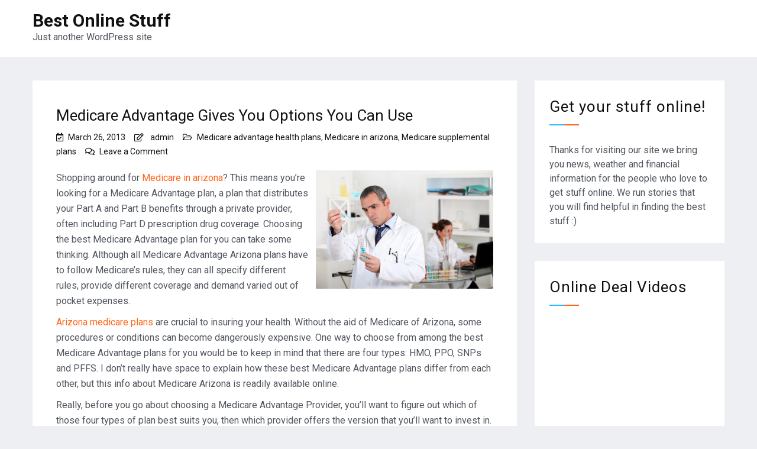

--- FILE ---
content_type: text/html; charset=UTF-8
request_url: https://bestonlinestuff.com/2013/03/26/medicare-advantage-gives-you-options-you-can-use/
body_size: 11184
content:
<!doctype html>
<html lang="en-US">
<head>
    <meta charset="UTF-8">
    <meta name="viewport" content="width=device-width, initial-scale=1">
    <link rel="profile" href="https://gmpg.org/xfn/11">

	<meta name='robots' content='index, follow, max-image-preview:large, max-snippet:-1, max-video-preview:-1' />

	<!-- This site is optimized with the Yoast SEO plugin v26.8 - https://yoast.com/product/yoast-seo-wordpress/ -->
	<title>Medicare Advantage Gives You Options You Can Use - Best Online Stuff</title>
	<link rel="canonical" href="https://bestonlinestuff.com/2013/03/26/medicare-advantage-gives-you-options-you-can-use/" />
	<meta property="og:locale" content="en_US" />
	<meta property="og:type" content="article" />
	<meta property="og:title" content="Medicare Advantage Gives You Options You Can Use - Best Online Stuff" />
	<meta property="og:description" content="Shopping around for Medicare in arizona? This means you&#8217;re looking for a Medicare Advantage plan, a plan that distributes your Part A and Part B benefits through a private provider, often including Part D prescription drug coverage. Choosing the best&hellip;Read More&rarr;" />
	<meta property="og:url" content="https://bestonlinestuff.com/2013/03/26/medicare-advantage-gives-you-options-you-can-use/" />
	<meta property="og:site_name" content="Best Online Stuff" />
	<meta property="article:published_time" content="2013-03-26T17:06:06+00:00" />
	<meta property="og:image" content="https://s3.amazonaws.com/systemimage/42306147_Subscription_S.jpg" />
	<meta name="author" content="admin" />
	<meta name="twitter:card" content="summary_large_image" />
	<meta name="twitter:label1" content="Written by" />
	<meta name="twitter:data1" content="admin" />
	<meta name="twitter:label2" content="Est. reading time" />
	<meta name="twitter:data2" content="1 minute" />
	<script type="application/ld+json" class="yoast-schema-graph">{"@context":"https://schema.org","@graph":[{"@type":"Article","@id":"https://bestonlinestuff.com/2013/03/26/medicare-advantage-gives-you-options-you-can-use/#article","isPartOf":{"@id":"https://bestonlinestuff.com/2013/03/26/medicare-advantage-gives-you-options-you-can-use/"},"author":{"name":"admin","@id":"https://bestonlinestuff.com/#/schema/person/a4c9fb888957222fcd066ce37cf27fb3"},"headline":"Medicare Advantage Gives You Options You Can Use","datePublished":"2013-03-26T17:06:06+00:00","mainEntityOfPage":{"@id":"https://bestonlinestuff.com/2013/03/26/medicare-advantage-gives-you-options-you-can-use/"},"wordCount":229,"commentCount":0,"image":{"@id":"https://bestonlinestuff.com/2013/03/26/medicare-advantage-gives-you-options-you-can-use/#primaryimage"},"thumbnailUrl":"https://s3.amazonaws.com/systemimage/42306147_Subscription_S.jpg","articleSection":["Medicare advantage health plans","Medicare in arizona","Medicare supplemental plans"],"inLanguage":"en-US","potentialAction":[{"@type":"CommentAction","name":"Comment","target":["https://bestonlinestuff.com/2013/03/26/medicare-advantage-gives-you-options-you-can-use/#respond"]}]},{"@type":"WebPage","@id":"https://bestonlinestuff.com/2013/03/26/medicare-advantage-gives-you-options-you-can-use/","url":"https://bestonlinestuff.com/2013/03/26/medicare-advantage-gives-you-options-you-can-use/","name":"Medicare Advantage Gives You Options You Can Use - Best Online Stuff","isPartOf":{"@id":"https://bestonlinestuff.com/#website"},"primaryImageOfPage":{"@id":"https://bestonlinestuff.com/2013/03/26/medicare-advantage-gives-you-options-you-can-use/#primaryimage"},"image":{"@id":"https://bestonlinestuff.com/2013/03/26/medicare-advantage-gives-you-options-you-can-use/#primaryimage"},"thumbnailUrl":"https://s3.amazonaws.com/systemimage/42306147_Subscription_S.jpg","datePublished":"2013-03-26T17:06:06+00:00","author":{"@id":"https://bestonlinestuff.com/#/schema/person/a4c9fb888957222fcd066ce37cf27fb3"},"breadcrumb":{"@id":"https://bestonlinestuff.com/2013/03/26/medicare-advantage-gives-you-options-you-can-use/#breadcrumb"},"inLanguage":"en-US","potentialAction":[{"@type":"ReadAction","target":["https://bestonlinestuff.com/2013/03/26/medicare-advantage-gives-you-options-you-can-use/"]}]},{"@type":"ImageObject","inLanguage":"en-US","@id":"https://bestonlinestuff.com/2013/03/26/medicare-advantage-gives-you-options-you-can-use/#primaryimage","url":"https://s3.amazonaws.com/systemimage/42306147_Subscription_S.jpg","contentUrl":"https://s3.amazonaws.com/systemimage/42306147_Subscription_S.jpg"},{"@type":"BreadcrumbList","@id":"https://bestonlinestuff.com/2013/03/26/medicare-advantage-gives-you-options-you-can-use/#breadcrumb","itemListElement":[{"@type":"ListItem","position":1,"name":"Home","item":"https://bestonlinestuff.com/"},{"@type":"ListItem","position":2,"name":"Medicare Advantage Gives You Options You Can Use"}]},{"@type":"WebSite","@id":"https://bestonlinestuff.com/#website","url":"https://bestonlinestuff.com/","name":"Best Online Stuff","description":"Just another WordPress site","potentialAction":[{"@type":"SearchAction","target":{"@type":"EntryPoint","urlTemplate":"https://bestonlinestuff.com/?s={search_term_string}"},"query-input":{"@type":"PropertyValueSpecification","valueRequired":true,"valueName":"search_term_string"}}],"inLanguage":"en-US"},{"@type":"Person","@id":"https://bestonlinestuff.com/#/schema/person/a4c9fb888957222fcd066ce37cf27fb3","name":"admin","image":{"@type":"ImageObject","inLanguage":"en-US","@id":"https://bestonlinestuff.com/#/schema/person/image/","url":"https://secure.gravatar.com/avatar/9baecf92bae6639a4e61738fb5c8b53b063b214f232b91bd950a7b295f0cd154?s=96&d=monsterid&r=g","contentUrl":"https://secure.gravatar.com/avatar/9baecf92bae6639a4e61738fb5c8b53b063b214f232b91bd950a7b295f0cd154?s=96&d=monsterid&r=g","caption":"admin"},"url":"https://bestonlinestuff.com/author/admin/"}]}</script>
	<!-- / Yoast SEO plugin. -->


<link rel='dns-prefetch' href='//cdn.wpcharms.com' />
<link rel='dns-prefetch' href='//fonts.googleapis.com' />
<link rel="alternate" type="application/rss+xml" title="Best Online Stuff &raquo; Feed" href="https://bestonlinestuff.com/feed/" />
<link rel="alternate" type="application/rss+xml" title="Best Online Stuff &raquo; Comments Feed" href="https://bestonlinestuff.com/comments/feed/" />
<link rel="alternate" type="application/rss+xml" title="Best Online Stuff &raquo; Medicare Advantage Gives You Options You Can Use Comments Feed" href="https://bestonlinestuff.com/2013/03/26/medicare-advantage-gives-you-options-you-can-use/feed/" />
<link rel="alternate" title="oEmbed (JSON)" type="application/json+oembed" href="https://bestonlinestuff.com/wp-json/oembed/1.0/embed?url=https%3A%2F%2Fbestonlinestuff.com%2F2013%2F03%2F26%2Fmedicare-advantage-gives-you-options-you-can-use%2F" />
<link rel="alternate" title="oEmbed (XML)" type="text/xml+oembed" href="https://bestonlinestuff.com/wp-json/oembed/1.0/embed?url=https%3A%2F%2Fbestonlinestuff.com%2F2013%2F03%2F26%2Fmedicare-advantage-gives-you-options-you-can-use%2F&#038;format=xml" />
<style id='wp-img-auto-sizes-contain-inline-css' type='text/css'>
img:is([sizes=auto i],[sizes^="auto," i]){contain-intrinsic-size:3000px 1500px}
/*# sourceURL=wp-img-auto-sizes-contain-inline-css */
</style>
<style id='wp-emoji-styles-inline-css' type='text/css'>

	img.wp-smiley, img.emoji {
		display: inline !important;
		border: none !important;
		box-shadow: none !important;
		height: 1em !important;
		width: 1em !important;
		margin: 0 0.07em !important;
		vertical-align: -0.1em !important;
		background: none !important;
		padding: 0 !important;
	}
/*# sourceURL=wp-emoji-styles-inline-css */
</style>
<style id='wp-block-library-inline-css' type='text/css'>
:root{--wp-block-synced-color:#7a00df;--wp-block-synced-color--rgb:122,0,223;--wp-bound-block-color:var(--wp-block-synced-color);--wp-editor-canvas-background:#ddd;--wp-admin-theme-color:#007cba;--wp-admin-theme-color--rgb:0,124,186;--wp-admin-theme-color-darker-10:#006ba1;--wp-admin-theme-color-darker-10--rgb:0,107,160.5;--wp-admin-theme-color-darker-20:#005a87;--wp-admin-theme-color-darker-20--rgb:0,90,135;--wp-admin-border-width-focus:2px}@media (min-resolution:192dpi){:root{--wp-admin-border-width-focus:1.5px}}.wp-element-button{cursor:pointer}:root .has-very-light-gray-background-color{background-color:#eee}:root .has-very-dark-gray-background-color{background-color:#313131}:root .has-very-light-gray-color{color:#eee}:root .has-very-dark-gray-color{color:#313131}:root .has-vivid-green-cyan-to-vivid-cyan-blue-gradient-background{background:linear-gradient(135deg,#00d084,#0693e3)}:root .has-purple-crush-gradient-background{background:linear-gradient(135deg,#34e2e4,#4721fb 50%,#ab1dfe)}:root .has-hazy-dawn-gradient-background{background:linear-gradient(135deg,#faaca8,#dad0ec)}:root .has-subdued-olive-gradient-background{background:linear-gradient(135deg,#fafae1,#67a671)}:root .has-atomic-cream-gradient-background{background:linear-gradient(135deg,#fdd79a,#004a59)}:root .has-nightshade-gradient-background{background:linear-gradient(135deg,#330968,#31cdcf)}:root .has-midnight-gradient-background{background:linear-gradient(135deg,#020381,#2874fc)}:root{--wp--preset--font-size--normal:16px;--wp--preset--font-size--huge:42px}.has-regular-font-size{font-size:1em}.has-larger-font-size{font-size:2.625em}.has-normal-font-size{font-size:var(--wp--preset--font-size--normal)}.has-huge-font-size{font-size:var(--wp--preset--font-size--huge)}.has-text-align-center{text-align:center}.has-text-align-left{text-align:left}.has-text-align-right{text-align:right}.has-fit-text{white-space:nowrap!important}#end-resizable-editor-section{display:none}.aligncenter{clear:both}.items-justified-left{justify-content:flex-start}.items-justified-center{justify-content:center}.items-justified-right{justify-content:flex-end}.items-justified-space-between{justify-content:space-between}.screen-reader-text{border:0;clip-path:inset(50%);height:1px;margin:-1px;overflow:hidden;padding:0;position:absolute;width:1px;word-wrap:normal!important}.screen-reader-text:focus{background-color:#ddd;clip-path:none;color:#444;display:block;font-size:1em;height:auto;left:5px;line-height:normal;padding:15px 23px 14px;text-decoration:none;top:5px;width:auto;z-index:100000}html :where(.has-border-color){border-style:solid}html :where([style*=border-top-color]){border-top-style:solid}html :where([style*=border-right-color]){border-right-style:solid}html :where([style*=border-bottom-color]){border-bottom-style:solid}html :where([style*=border-left-color]){border-left-style:solid}html :where([style*=border-width]){border-style:solid}html :where([style*=border-top-width]){border-top-style:solid}html :where([style*=border-right-width]){border-right-style:solid}html :where([style*=border-bottom-width]){border-bottom-style:solid}html :where([style*=border-left-width]){border-left-style:solid}html :where(img[class*=wp-image-]){height:auto;max-width:100%}:where(figure){margin:0 0 1em}html :where(.is-position-sticky){--wp-admin--admin-bar--position-offset:var(--wp-admin--admin-bar--height,0px)}@media screen and (max-width:600px){html :where(.is-position-sticky){--wp-admin--admin-bar--position-offset:0px}}

/*# sourceURL=wp-block-library-inline-css */
</style><style id='global-styles-inline-css' type='text/css'>
:root{--wp--preset--aspect-ratio--square: 1;--wp--preset--aspect-ratio--4-3: 4/3;--wp--preset--aspect-ratio--3-4: 3/4;--wp--preset--aspect-ratio--3-2: 3/2;--wp--preset--aspect-ratio--2-3: 2/3;--wp--preset--aspect-ratio--16-9: 16/9;--wp--preset--aspect-ratio--9-16: 9/16;--wp--preset--color--black: #000000;--wp--preset--color--cyan-bluish-gray: #abb8c3;--wp--preset--color--white: #ffffff;--wp--preset--color--pale-pink: #f78da7;--wp--preset--color--vivid-red: #cf2e2e;--wp--preset--color--luminous-vivid-orange: #ff6900;--wp--preset--color--luminous-vivid-amber: #fcb900;--wp--preset--color--light-green-cyan: #7bdcb5;--wp--preset--color--vivid-green-cyan: #00d084;--wp--preset--color--pale-cyan-blue: #8ed1fc;--wp--preset--color--vivid-cyan-blue: #0693e3;--wp--preset--color--vivid-purple: #9b51e0;--wp--preset--gradient--vivid-cyan-blue-to-vivid-purple: linear-gradient(135deg,rgb(6,147,227) 0%,rgb(155,81,224) 100%);--wp--preset--gradient--light-green-cyan-to-vivid-green-cyan: linear-gradient(135deg,rgb(122,220,180) 0%,rgb(0,208,130) 100%);--wp--preset--gradient--luminous-vivid-amber-to-luminous-vivid-orange: linear-gradient(135deg,rgb(252,185,0) 0%,rgb(255,105,0) 100%);--wp--preset--gradient--luminous-vivid-orange-to-vivid-red: linear-gradient(135deg,rgb(255,105,0) 0%,rgb(207,46,46) 100%);--wp--preset--gradient--very-light-gray-to-cyan-bluish-gray: linear-gradient(135deg,rgb(238,238,238) 0%,rgb(169,184,195) 100%);--wp--preset--gradient--cool-to-warm-spectrum: linear-gradient(135deg,rgb(74,234,220) 0%,rgb(151,120,209) 20%,rgb(207,42,186) 40%,rgb(238,44,130) 60%,rgb(251,105,98) 80%,rgb(254,248,76) 100%);--wp--preset--gradient--blush-light-purple: linear-gradient(135deg,rgb(255,206,236) 0%,rgb(152,150,240) 100%);--wp--preset--gradient--blush-bordeaux: linear-gradient(135deg,rgb(254,205,165) 0%,rgb(254,45,45) 50%,rgb(107,0,62) 100%);--wp--preset--gradient--luminous-dusk: linear-gradient(135deg,rgb(255,203,112) 0%,rgb(199,81,192) 50%,rgb(65,88,208) 100%);--wp--preset--gradient--pale-ocean: linear-gradient(135deg,rgb(255,245,203) 0%,rgb(182,227,212) 50%,rgb(51,167,181) 100%);--wp--preset--gradient--electric-grass: linear-gradient(135deg,rgb(202,248,128) 0%,rgb(113,206,126) 100%);--wp--preset--gradient--midnight: linear-gradient(135deg,rgb(2,3,129) 0%,rgb(40,116,252) 100%);--wp--preset--font-size--small: 13px;--wp--preset--font-size--medium: 20px;--wp--preset--font-size--large: 36px;--wp--preset--font-size--x-large: 42px;--wp--preset--spacing--20: 0.44rem;--wp--preset--spacing--30: 0.67rem;--wp--preset--spacing--40: 1rem;--wp--preset--spacing--50: 1.5rem;--wp--preset--spacing--60: 2.25rem;--wp--preset--spacing--70: 3.38rem;--wp--preset--spacing--80: 5.06rem;--wp--preset--shadow--natural: 6px 6px 9px rgba(0, 0, 0, 0.2);--wp--preset--shadow--deep: 12px 12px 50px rgba(0, 0, 0, 0.4);--wp--preset--shadow--sharp: 6px 6px 0px rgba(0, 0, 0, 0.2);--wp--preset--shadow--outlined: 6px 6px 0px -3px rgb(255, 255, 255), 6px 6px rgb(0, 0, 0);--wp--preset--shadow--crisp: 6px 6px 0px rgb(0, 0, 0);}:where(.is-layout-flex){gap: 0.5em;}:where(.is-layout-grid){gap: 0.5em;}body .is-layout-flex{display: flex;}.is-layout-flex{flex-wrap: wrap;align-items: center;}.is-layout-flex > :is(*, div){margin: 0;}body .is-layout-grid{display: grid;}.is-layout-grid > :is(*, div){margin: 0;}:where(.wp-block-columns.is-layout-flex){gap: 2em;}:where(.wp-block-columns.is-layout-grid){gap: 2em;}:where(.wp-block-post-template.is-layout-flex){gap: 1.25em;}:where(.wp-block-post-template.is-layout-grid){gap: 1.25em;}.has-black-color{color: var(--wp--preset--color--black) !important;}.has-cyan-bluish-gray-color{color: var(--wp--preset--color--cyan-bluish-gray) !important;}.has-white-color{color: var(--wp--preset--color--white) !important;}.has-pale-pink-color{color: var(--wp--preset--color--pale-pink) !important;}.has-vivid-red-color{color: var(--wp--preset--color--vivid-red) !important;}.has-luminous-vivid-orange-color{color: var(--wp--preset--color--luminous-vivid-orange) !important;}.has-luminous-vivid-amber-color{color: var(--wp--preset--color--luminous-vivid-amber) !important;}.has-light-green-cyan-color{color: var(--wp--preset--color--light-green-cyan) !important;}.has-vivid-green-cyan-color{color: var(--wp--preset--color--vivid-green-cyan) !important;}.has-pale-cyan-blue-color{color: var(--wp--preset--color--pale-cyan-blue) !important;}.has-vivid-cyan-blue-color{color: var(--wp--preset--color--vivid-cyan-blue) !important;}.has-vivid-purple-color{color: var(--wp--preset--color--vivid-purple) !important;}.has-black-background-color{background-color: var(--wp--preset--color--black) !important;}.has-cyan-bluish-gray-background-color{background-color: var(--wp--preset--color--cyan-bluish-gray) !important;}.has-white-background-color{background-color: var(--wp--preset--color--white) !important;}.has-pale-pink-background-color{background-color: var(--wp--preset--color--pale-pink) !important;}.has-vivid-red-background-color{background-color: var(--wp--preset--color--vivid-red) !important;}.has-luminous-vivid-orange-background-color{background-color: var(--wp--preset--color--luminous-vivid-orange) !important;}.has-luminous-vivid-amber-background-color{background-color: var(--wp--preset--color--luminous-vivid-amber) !important;}.has-light-green-cyan-background-color{background-color: var(--wp--preset--color--light-green-cyan) !important;}.has-vivid-green-cyan-background-color{background-color: var(--wp--preset--color--vivid-green-cyan) !important;}.has-pale-cyan-blue-background-color{background-color: var(--wp--preset--color--pale-cyan-blue) !important;}.has-vivid-cyan-blue-background-color{background-color: var(--wp--preset--color--vivid-cyan-blue) !important;}.has-vivid-purple-background-color{background-color: var(--wp--preset--color--vivid-purple) !important;}.has-black-border-color{border-color: var(--wp--preset--color--black) !important;}.has-cyan-bluish-gray-border-color{border-color: var(--wp--preset--color--cyan-bluish-gray) !important;}.has-white-border-color{border-color: var(--wp--preset--color--white) !important;}.has-pale-pink-border-color{border-color: var(--wp--preset--color--pale-pink) !important;}.has-vivid-red-border-color{border-color: var(--wp--preset--color--vivid-red) !important;}.has-luminous-vivid-orange-border-color{border-color: var(--wp--preset--color--luminous-vivid-orange) !important;}.has-luminous-vivid-amber-border-color{border-color: var(--wp--preset--color--luminous-vivid-amber) !important;}.has-light-green-cyan-border-color{border-color: var(--wp--preset--color--light-green-cyan) !important;}.has-vivid-green-cyan-border-color{border-color: var(--wp--preset--color--vivid-green-cyan) !important;}.has-pale-cyan-blue-border-color{border-color: var(--wp--preset--color--pale-cyan-blue) !important;}.has-vivid-cyan-blue-border-color{border-color: var(--wp--preset--color--vivid-cyan-blue) !important;}.has-vivid-purple-border-color{border-color: var(--wp--preset--color--vivid-purple) !important;}.has-vivid-cyan-blue-to-vivid-purple-gradient-background{background: var(--wp--preset--gradient--vivid-cyan-blue-to-vivid-purple) !important;}.has-light-green-cyan-to-vivid-green-cyan-gradient-background{background: var(--wp--preset--gradient--light-green-cyan-to-vivid-green-cyan) !important;}.has-luminous-vivid-amber-to-luminous-vivid-orange-gradient-background{background: var(--wp--preset--gradient--luminous-vivid-amber-to-luminous-vivid-orange) !important;}.has-luminous-vivid-orange-to-vivid-red-gradient-background{background: var(--wp--preset--gradient--luminous-vivid-orange-to-vivid-red) !important;}.has-very-light-gray-to-cyan-bluish-gray-gradient-background{background: var(--wp--preset--gradient--very-light-gray-to-cyan-bluish-gray) !important;}.has-cool-to-warm-spectrum-gradient-background{background: var(--wp--preset--gradient--cool-to-warm-spectrum) !important;}.has-blush-light-purple-gradient-background{background: var(--wp--preset--gradient--blush-light-purple) !important;}.has-blush-bordeaux-gradient-background{background: var(--wp--preset--gradient--blush-bordeaux) !important;}.has-luminous-dusk-gradient-background{background: var(--wp--preset--gradient--luminous-dusk) !important;}.has-pale-ocean-gradient-background{background: var(--wp--preset--gradient--pale-ocean) !important;}.has-electric-grass-gradient-background{background: var(--wp--preset--gradient--electric-grass) !important;}.has-midnight-gradient-background{background: var(--wp--preset--gradient--midnight) !important;}.has-small-font-size{font-size: var(--wp--preset--font-size--small) !important;}.has-medium-font-size{font-size: var(--wp--preset--font-size--medium) !important;}.has-large-font-size{font-size: var(--wp--preset--font-size--large) !important;}.has-x-large-font-size{font-size: var(--wp--preset--font-size--x-large) !important;}
/*# sourceURL=global-styles-inline-css */
</style>

<style id='classic-theme-styles-inline-css' type='text/css'>
/*! This file is auto-generated */
.wp-block-button__link{color:#fff;background-color:#32373c;border-radius:9999px;box-shadow:none;text-decoration:none;padding:calc(.667em + 2px) calc(1.333em + 2px);font-size:1.125em}.wp-block-file__button{background:#32373c;color:#fff;text-decoration:none}
/*# sourceURL=/wp-includes/css/classic-themes.min.css */
</style>
<link rel='stylesheet' id='blog-kit-fonts-css' href='//fonts.googleapis.com/css?family=Roboto%3A400%2C400i%2C500%2C500i%2C700%2C700i&#038;subset=latin%2Clatin-ext' type='text/css' media='all' />
<link rel='stylesheet' id='jquery-meanmenu-css' href='https://bestonlinestuff.com/wp-content/themes/blog-kit/assets/meanmenu/meanmenu.css?ver=6.9' type='text/css' media='all' />
<link rel='stylesheet' id='font-awesome-css-css' href='https://bestonlinestuff.com/wp-content/themes/blog-kit/assets/font-awesome/css/all.css?ver=5.15.4' type='text/css' media='all' />
<link rel='stylesheet' id='font-awesome-shim-v4-css' href='https://bestonlinestuff.com/wp-content/themes/blog-kit/assets/font-awesome/css/v4-shims.css?ver=5.15.4' type='text/css' media='all' />
<link rel='stylesheet' id='blog-kit-style-css' href='https://bestonlinestuff.com/wp-content/themes/blog-kit/style.css?ver=3.0.0' type='text/css' media='all' />
<script type="text/javascript" src="https://bestonlinestuff.com/wp-includes/js/jquery/jquery.min.js?ver=3.7.1" id="jquery-core-js"></script>
<script type="text/javascript" src="https://bestonlinestuff.com/wp-includes/js/jquery/jquery-migrate.min.js?ver=3.4.1" id="jquery-migrate-js"></script>
<link rel="https://api.w.org/" href="https://bestonlinestuff.com/wp-json/" /><link rel="alternate" title="JSON" type="application/json" href="https://bestonlinestuff.com/wp-json/wp/v2/posts/229" /><link rel="EditURI" type="application/rsd+xml" title="RSD" href="https://bestonlinestuff.com/xmlrpc.php?rsd" />
<meta name="generator" content="WordPress 6.9" />
<link rel='shortlink' href='https://bestonlinestuff.com/?p=229' />
<link rel="pingback" href="https://bestonlinestuff.com/xmlrpc.php"><style type="text/css">.recentcomments a{display:inline !important;padding:0 !important;margin:0 !important;}</style></head>

<body class="wp-singular post-template-default single single-post postid-229 single-format-standard wp-embed-responsive wp-theme-blog-kit global-layout-right-sidebar">


<div id="page" class="site">
    <header id="masthead" class="site-header">
        <div class="bottom-header">
            <div class="container">
                <div class="inner-header-wrap">
                    <div class="site-branding">

						                                <p class="site-title"><a href="https://bestonlinestuff.com/" rel="home">Best Online Stuff</a></p>
							
							                                <p class="site-description">Just another WordPress site</p>
							
                    </div><!-- .site-branding -->

					                </div>
            </div>
        </div>
    </header><!-- #masthead -->

    <div id="content" class="site-content">

    <main id="main" class="site-main background-active content-space-enabled" role="main">
        <div class="container">
            <div id="primary" class="content-area">

				
<article id="post-229" class="post-229 post type-post status-publish format-standard hentry category-medicare-advantage-health-plans category-medicare-in-arizona category-medicare-supplemental-plans">
	
            <header class="entry-header">
				<h1 class="entry-title">Medicare Advantage Gives You Options You Can Use</h1>
                    <div class="entry-meta">
						<span class="posted-on"><a href="https://bestonlinestuff.com/2013/03/26/medicare-advantage-gives-you-options-you-can-use/" rel="bookmark"><time class="entry-date published updated" datetime="2013-03-26T17:06:06+00:00">March 26, 2013</time></a></span><span class="byline"> <span class="author vcard"><a class="url fn n" href="https://bestonlinestuff.com/author/admin/">admin</a></span></span><span class="cat-links"><a href="https://bestonlinestuff.com/category/medicare-advantage-health-plans/" rel="category tag">Medicare advantage health plans</a>, <a href="https://bestonlinestuff.com/category/medicare-in-arizona/" rel="category tag">Medicare in arizona</a>, <a href="https://bestonlinestuff.com/category/medicare-supplemental-plans/" rel="category tag">Medicare supplemental plans</a></span><span class="comments-link"><a href="https://bestonlinestuff.com/2013/03/26/medicare-advantage-gives-you-options-you-can-use/#respond">Leave a Comment<span class="screen-reader-text"> on Medicare Advantage Gives You Options You Can Use</span></a></span>                    </div><!-- .entry-meta -->

					            </header><!-- .entry-header -->
			
	
    <div class="entry-content">
		<p><div style='float: right; padding-left: 10px;'><img src='https://s3.amazonaws.com/systemimage/42306147_Subscription_S.jpg' alt='Medicare part c' align='right' width='300'></div>
<p>    Shopping around for <a href="http://www.health.gov/" Title="Get more">Medicare in arizona</a>?  This means you&#8217;re looking for a Medicare Advantage plan, a plan that distributes your Part A and Part B benefits through a private provider, often including Part D prescription drug coverage.  Choosing the best Medicare Advantage plan for you can take some thinking.  Although all Medicare Advantage Arizona plans have to follow Medicare&#8217;s rules, they can all specify different rules, provide different coverage and demand varied out of pocket expenses.  </p>
<p>    <a href="http://www.abrazoadvantage.com" Title="Medicare supplemental plans compared">Arizona medicare plans</a> are crucial to insuring your health.  Without the aid of Medicare of Arizona, some procedures or conditions can become dangerously expensive.  One way to choose from among the best Medicare Advantage plans for you would be to keep in mind that there are four types:  HMO, PPO, SNPs and PFFS.  I don&#8217;t really have space to explain how these best Medicare Advantage plans differ from each other, but this info about Medicare Arizona is readily available online.  </p>
<p>    Really, before you go about choosing a Medicare Advantage Provider, you&#8217;ll want to figure out which of those four types of plan best suits you, then which provider offers the version that you&#8217;ll want to invest in.  If you choose your best Medicare Advantage plans, you may find that you feel safer and more financially secure, and that your overall medical expenses become more manageable.</p>
    </div><!-- .entry-content -->

	        <footer class="entry-footer">
			        </footer><!-- .entry-footer -->
	
</article><!-- #post-229 -->

	<nav class="navigation post-navigation" aria-label="Posts">
		<h2 class="screen-reader-text">Post navigation</h2>
		<div class="nav-links"><div class="nav-previous"><a href="https://bestonlinestuff.com/2013/03/25/how-to-find-an-ac-repair-service/" rel="prev"><span class="nav-post-title nav-post-title-previous">&larr; How to Find an AC Repair Service</span></a></div><div class="nav-next"><a href="https://bestonlinestuff.com/2013/03/27/addressing-problems-with-income-taxes/" rel="next"><span class="nav-post-title nav-post-title-next">Addressing Problems With Income Taxes &rarr;</span></a></div></div>
	</nav>
<div id="comments" class="comments-area">

		<div id="respond" class="comment-respond">
		<h3 id="reply-title" class="comment-reply-title">Leave a Reply <small><a rel="nofollow" id="cancel-comment-reply-link" href="/2013/03/26/medicare-advantage-gives-you-options-you-can-use/#respond" style="display:none;">Cancel reply</a></small></h3><p class="must-log-in">You must be <a href="https://bestonlinestuff.com/wp-login.php?redirect_to=https%3A%2F%2Fbestonlinestuff.com%2F2013%2F03%2F26%2Fmedicare-advantage-gives-you-options-you-can-use%2F">logged in</a> to post a comment.</p>	</div><!-- #respond -->
	
</div><!-- #comments -->

            </div><!-- #primary -->

			
<aside id="secondary" class="widget-area">
    <div class="side-bar">
		<section id="text-3" class="widget widget_text"><h2 class="widget-title">Get your stuff online!</h2>			<div class="textwidget">Thanks for visiting our site we bring you news, weather and financial information for the people who love to get stuff online. We run stories that you will find helpful in finding the best stuff :)</div>
		</section><section id="text-4" class="widget widget_text"><h2 class="widget-title">Online Deal Videos</h2>			<div class="textwidget"><iframe src="http://www.youtube.com/embed/pRvr8U2fjYQ" frameborder="0" allowfullscreen></iframe>
<iframe src="http://www.youtube.com/embed/tq3YzG97Aa4" frameborder="0" allowfullscreen></iframe></div>
		</section><section id="recent-comments-2" class="widget widget_recent_comments"><h2 class="widget-title">Recent Comments</h2><ul id="recentcomments"><li class="recentcomments"><span class="comment-author-link"><a href="http://www.chirobase.org/05RB/AHCPR/04.html" class="url" rel="ugc external nofollow">Victor Hunt</a></span> on <a href="https://bestonlinestuff.com/2013/09/16/five-tips-for-finding-the-best-seo-web-design-company/#comment-5342">Five Tips for Finding the Best  SEO Web Design Company</a></li><li class="recentcomments"><span class="comment-author-link"><a href="http://online.wsj.com/news/articles/SB124657642816289111" class="url" rel="ugc external nofollow">Jonathan Lane</a></span> on <a href="https://bestonlinestuff.com/2013/08/20/top-five-facts-everyone-should-know-before-hiring-a-criminal-defense-lawyer/#comment-5340">Top Five Facts Everyone Should Know Before Hiring a Criminal Defense Lawyer</a></li><li class="recentcomments"><span class="comment-author-link"><a href="http://www.insurancejournal.com/news/east/2013/08/24/302799.htm" class="url" rel="ugc external nofollow">Al Hunter</a></span> on <a href="https://bestonlinestuff.com/2013/09/18/a-few-quick-tips-for-usa-seo-dominance/#comment-5338">A Few Quick Tips for USA SEO Dominance</a></li><li class="recentcomments"><span class="comment-author-link">Danny Roberts</span> on <a href="https://bestonlinestuff.com/2013/09/19/what-is-gum-disease/#comment-5337">What is Gum Disease?</a></li><li class="recentcomments"><span class="comment-author-link"><a href="http://www.ritholtz.com/blog/2011/05/20-startling-facts-about-the-us-housing-market/" class="url" rel="ugc external nofollow">Madelyn Moore</a></span> on <a href="https://bestonlinestuff.com/2013/08/16/how-to-help-yourself-in-houston/#comment-5332">How to Help Yourself in Houston</a></li></ul></section><section id="calendar-2" class="widget widget_calendar"><h2 class="widget-title">Calendar</h2><div id="calendar_wrap" class="calendar_wrap"><table id="wp-calendar" class="wp-calendar-table">
	<caption>March 2013</caption>
	<thead>
	<tr>
		<th scope="col" aria-label="Monday">M</th>
		<th scope="col" aria-label="Tuesday">T</th>
		<th scope="col" aria-label="Wednesday">W</th>
		<th scope="col" aria-label="Thursday">T</th>
		<th scope="col" aria-label="Friday">F</th>
		<th scope="col" aria-label="Saturday">S</th>
		<th scope="col" aria-label="Sunday">S</th>
	</tr>
	</thead>
	<tbody>
	<tr>
		<td colspan="4" class="pad">&nbsp;</td><td><a href="https://bestonlinestuff.com/2013/03/01/" aria-label="Posts published on March 1, 2013">1</a></td><td>2</td><td><a href="https://bestonlinestuff.com/2013/03/03/" aria-label="Posts published on March 3, 2013">3</a></td>
	</tr>
	<tr>
		<td><a href="https://bestonlinestuff.com/2013/03/04/" aria-label="Posts published on March 4, 2013">4</a></td><td>5</td><td>6</td><td><a href="https://bestonlinestuff.com/2013/03/07/" aria-label="Posts published on March 7, 2013">7</a></td><td><a href="https://bestonlinestuff.com/2013/03/08/" aria-label="Posts published on March 8, 2013">8</a></td><td>9</td><td>10</td>
	</tr>
	<tr>
		<td><a href="https://bestonlinestuff.com/2013/03/11/" aria-label="Posts published on March 11, 2013">11</a></td><td>12</td><td>13</td><td>14</td><td>15</td><td><a href="https://bestonlinestuff.com/2013/03/16/" aria-label="Posts published on March 16, 2013">16</a></td><td><a href="https://bestonlinestuff.com/2013/03/17/" aria-label="Posts published on March 17, 2013">17</a></td>
	</tr>
	<tr>
		<td><a href="https://bestonlinestuff.com/2013/03/18/" aria-label="Posts published on March 18, 2013">18</a></td><td>19</td><td><a href="https://bestonlinestuff.com/2013/03/20/" aria-label="Posts published on March 20, 2013">20</a></td><td><a href="https://bestonlinestuff.com/2013/03/21/" aria-label="Posts published on March 21, 2013">21</a></td><td>22</td><td>23</td><td>24</td>
	</tr>
	<tr>
		<td><a href="https://bestonlinestuff.com/2013/03/25/" aria-label="Posts published on March 25, 2013">25</a></td><td><a href="https://bestonlinestuff.com/2013/03/26/" aria-label="Posts published on March 26, 2013">26</a></td><td><a href="https://bestonlinestuff.com/2013/03/27/" aria-label="Posts published on March 27, 2013">27</a></td><td><a href="https://bestonlinestuff.com/2013/03/28/" aria-label="Posts published on March 28, 2013">28</a></td><td><a href="https://bestonlinestuff.com/2013/03/29/" aria-label="Posts published on March 29, 2013">29</a></td><td><a href="https://bestonlinestuff.com/2013/03/30/" aria-label="Posts published on March 30, 2013">30</a></td><td>31</td>
	</tr>
	</tbody>
	</table><nav aria-label="Previous and next months" class="wp-calendar-nav">
		<span class="wp-calendar-nav-prev"><a href="https://bestonlinestuff.com/2013/02/">&laquo; Feb</a></span>
		<span class="pad">&nbsp;</span>
		<span class="wp-calendar-nav-next"><a href="https://bestonlinestuff.com/2013/04/">Apr &raquo;</a></span>
	</nav></div></section><section id="archives-2" class="widget widget_archive"><h2 class="widget-title">Archives</h2>
			<ul>
					<li><a href='https://bestonlinestuff.com/2026/01/'>January 2026</a></li>
	<li><a href='https://bestonlinestuff.com/2025/12/'>December 2025</a></li>
	<li><a href='https://bestonlinestuff.com/2025/11/'>November 2025</a></li>
	<li><a href='https://bestonlinestuff.com/2025/10/'>October 2025</a></li>
	<li><a href='https://bestonlinestuff.com/2025/09/'>September 2025</a></li>
	<li><a href='https://bestonlinestuff.com/2025/08/'>August 2025</a></li>
	<li><a href='https://bestonlinestuff.com/2025/07/'>July 2025</a></li>
	<li><a href='https://bestonlinestuff.com/2025/06/'>June 2025</a></li>
	<li><a href='https://bestonlinestuff.com/2025/05/'>May 2025</a></li>
	<li><a href='https://bestonlinestuff.com/2025/04/'>April 2025</a></li>
	<li><a href='https://bestonlinestuff.com/2025/03/'>March 2025</a></li>
	<li><a href='https://bestonlinestuff.com/2025/02/'>February 2025</a></li>
	<li><a href='https://bestonlinestuff.com/2025/01/'>January 2025</a></li>
	<li><a href='https://bestonlinestuff.com/2024/12/'>December 2024</a></li>
	<li><a href='https://bestonlinestuff.com/2024/11/'>November 2024</a></li>
	<li><a href='https://bestonlinestuff.com/2024/10/'>October 2024</a></li>
	<li><a href='https://bestonlinestuff.com/2024/09/'>September 2024</a></li>
	<li><a href='https://bestonlinestuff.com/2024/08/'>August 2024</a></li>
	<li><a href='https://bestonlinestuff.com/2024/07/'>July 2024</a></li>
	<li><a href='https://bestonlinestuff.com/2024/06/'>June 2024</a></li>
	<li><a href='https://bestonlinestuff.com/2024/05/'>May 2024</a></li>
	<li><a href='https://bestonlinestuff.com/2024/04/'>April 2024</a></li>
	<li><a href='https://bestonlinestuff.com/2024/03/'>March 2024</a></li>
	<li><a href='https://bestonlinestuff.com/2024/02/'>February 2024</a></li>
	<li><a href='https://bestonlinestuff.com/2024/01/'>January 2024</a></li>
	<li><a href='https://bestonlinestuff.com/2023/12/'>December 2023</a></li>
	<li><a href='https://bestonlinestuff.com/2023/11/'>November 2023</a></li>
	<li><a href='https://bestonlinestuff.com/2023/10/'>October 2023</a></li>
	<li><a href='https://bestonlinestuff.com/2023/09/'>September 2023</a></li>
	<li><a href='https://bestonlinestuff.com/2023/08/'>August 2023</a></li>
	<li><a href='https://bestonlinestuff.com/2023/07/'>July 2023</a></li>
	<li><a href='https://bestonlinestuff.com/2023/06/'>June 2023</a></li>
	<li><a href='https://bestonlinestuff.com/2023/05/'>May 2023</a></li>
	<li><a href='https://bestonlinestuff.com/2023/04/'>April 2023</a></li>
	<li><a href='https://bestonlinestuff.com/2023/03/'>March 2023</a></li>
	<li><a href='https://bestonlinestuff.com/2023/02/'>February 2023</a></li>
	<li><a href='https://bestonlinestuff.com/2023/01/'>January 2023</a></li>
	<li><a href='https://bestonlinestuff.com/2022/12/'>December 2022</a></li>
	<li><a href='https://bestonlinestuff.com/2022/11/'>November 2022</a></li>
	<li><a href='https://bestonlinestuff.com/2022/10/'>October 2022</a></li>
	<li><a href='https://bestonlinestuff.com/2022/09/'>September 2022</a></li>
	<li><a href='https://bestonlinestuff.com/2022/08/'>August 2022</a></li>
	<li><a href='https://bestonlinestuff.com/2022/07/'>July 2022</a></li>
	<li><a href='https://bestonlinestuff.com/2022/06/'>June 2022</a></li>
	<li><a href='https://bestonlinestuff.com/2022/05/'>May 2022</a></li>
	<li><a href='https://bestonlinestuff.com/2022/04/'>April 2022</a></li>
	<li><a href='https://bestonlinestuff.com/2022/03/'>March 2022</a></li>
	<li><a href='https://bestonlinestuff.com/2022/02/'>February 2022</a></li>
	<li><a href='https://bestonlinestuff.com/2022/01/'>January 2022</a></li>
	<li><a href='https://bestonlinestuff.com/2021/12/'>December 2021</a></li>
	<li><a href='https://bestonlinestuff.com/2021/11/'>November 2021</a></li>
	<li><a href='https://bestonlinestuff.com/2021/10/'>October 2021</a></li>
	<li><a href='https://bestonlinestuff.com/2021/09/'>September 2021</a></li>
	<li><a href='https://bestonlinestuff.com/2021/08/'>August 2021</a></li>
	<li><a href='https://bestonlinestuff.com/2021/07/'>July 2021</a></li>
	<li><a href='https://bestonlinestuff.com/2021/06/'>June 2021</a></li>
	<li><a href='https://bestonlinestuff.com/2021/05/'>May 2021</a></li>
	<li><a href='https://bestonlinestuff.com/2021/04/'>April 2021</a></li>
	<li><a href='https://bestonlinestuff.com/2021/03/'>March 2021</a></li>
	<li><a href='https://bestonlinestuff.com/2021/02/'>February 2021</a></li>
	<li><a href='https://bestonlinestuff.com/2021/01/'>January 2021</a></li>
	<li><a href='https://bestonlinestuff.com/2020/12/'>December 2020</a></li>
	<li><a href='https://bestonlinestuff.com/2020/11/'>November 2020</a></li>
	<li><a href='https://bestonlinestuff.com/2020/10/'>October 2020</a></li>
	<li><a href='https://bestonlinestuff.com/2020/09/'>September 2020</a></li>
	<li><a href='https://bestonlinestuff.com/2020/08/'>August 2020</a></li>
	<li><a href='https://bestonlinestuff.com/2020/07/'>July 2020</a></li>
	<li><a href='https://bestonlinestuff.com/2020/06/'>June 2020</a></li>
	<li><a href='https://bestonlinestuff.com/2020/05/'>May 2020</a></li>
	<li><a href='https://bestonlinestuff.com/2020/04/'>April 2020</a></li>
	<li><a href='https://bestonlinestuff.com/2016/02/'>February 2016</a></li>
	<li><a href='https://bestonlinestuff.com/2015/12/'>December 2015</a></li>
	<li><a href='https://bestonlinestuff.com/2015/11/'>November 2015</a></li>
	<li><a href='https://bestonlinestuff.com/2015/10/'>October 2015</a></li>
	<li><a href='https://bestonlinestuff.com/2015/09/'>September 2015</a></li>
	<li><a href='https://bestonlinestuff.com/2014/03/'>March 2014</a></li>
	<li><a href='https://bestonlinestuff.com/2014/02/'>February 2014</a></li>
	<li><a href='https://bestonlinestuff.com/2014/01/'>January 2014</a></li>
	<li><a href='https://bestonlinestuff.com/2013/12/'>December 2013</a></li>
	<li><a href='https://bestonlinestuff.com/2013/11/'>November 2013</a></li>
	<li><a href='https://bestonlinestuff.com/2013/10/'>October 2013</a></li>
	<li><a href='https://bestonlinestuff.com/2013/09/'>September 2013</a></li>
	<li><a href='https://bestonlinestuff.com/2013/08/'>August 2013</a></li>
	<li><a href='https://bestonlinestuff.com/2013/07/'>July 2013</a></li>
	<li><a href='https://bestonlinestuff.com/2013/06/'>June 2013</a></li>
	<li><a href='https://bestonlinestuff.com/2013/05/'>May 2013</a></li>
	<li><a href='https://bestonlinestuff.com/2013/04/'>April 2013</a></li>
	<li><a href='https://bestonlinestuff.com/2013/03/'>March 2013</a></li>
	<li><a href='https://bestonlinestuff.com/2013/02/'>February 2013</a></li>
	<li><a href='https://bestonlinestuff.com/2013/01/'>January 2013</a></li>
	<li><a href='https://bestonlinestuff.com/2012/12/'>December 2012</a></li>
	<li><a href='https://bestonlinestuff.com/2012/11/'>November 2012</a></li>
	<li><a href='https://bestonlinestuff.com/2012/10/'>October 2012</a></li>
			</ul>

			</section>    </div>
</aside><!-- #secondary -->

        </div><!-- .container -->
    </main><!-- #main -->


</div><!-- #content -->


    <aside id="footer-widgets" class="widget-area site-footer" role="complementary">
        <div class="container">
			
            <div class="inner-wrapper">
				
                        <div class="footer-widgets-column  footer-column-1">

							
		<div id="recent-posts-2" class="widget footer-widgets widget_recent_entries">
		<h2 class="widget-title">Recent Posts</h2>
		<ul>
											<li>
					<a href="https://bestonlinestuff.com/2026/01/30/essential-tips-for-vehicle-and-home-repairs-next-gen-motoring/">Essential Tips for Vehicle and Home Repairs &#8211; Next Gen Motoring</a>
									</li>
											<li>
					<a href="https://bestonlinestuff.com/2026/01/24/basement-waterproofing-choosing-the-right-method-arivaca-connection/">Basement Waterproofing  Choosing the Right Method &#8211; Arivaca Connection</a>
									</li>
											<li>
					<a href="https://bestonlinestuff.com/2026/01/22/why-lip-filler-services-are-one-of-the-most-popular-non-surgical-enhancements-wellness-for-aging/">Why Lip Filler Services Are One of the Most Popular Non-Surgical Enhancements &#8211; Wellness For Aging</a>
									</li>
											<li>
					<a href="https://bestonlinestuff.com/2026/01/22/how-to-prepare-your-property-before-selling-in-2026-home-renovation-tips-and-tricks/">How to Prepare Your Property Before Selling in 2026 – Home Renovation Tips and Tricks</a>
									</li>
											<li>
					<a href="https://bestonlinestuff.com/2026/01/21/essential-renovations-that-will-boost-your-homes-value-home-perfection-tips/">Essential Renovations That Will Boost Your Homes Value &#8211; Home Perfection Tips</a>
									</li>
					</ul>

		</div>
                        </div>

						            </div><!-- .inner-wrapper -->
        </div><!-- .container -->
    </aside><!-- #footer-widgets -->


<footer id="colophon" class="bottom-info" role="contentinfo">
    <div class="container">
        <div class="copyrights-info">
			
                <div class="copyright">

					Copyright © All rights reserved.
                </div><!-- .copyright -->

			
            <div class="site-info">
								Blog Kit by <a href="https://wpcharms.com/"  target="_blank">WP Charms</a>            </div><!-- .site-info -->
        </div>
    </div><!-- .container -->
</footer><!-- #colophon -->
</div><!-- #page -->

<script type="speculationrules">
{"prefetch":[{"source":"document","where":{"and":[{"href_matches":"/*"},{"not":{"href_matches":["/wp-*.php","/wp-admin/*","/wp-content/uploads/*","/wp-content/*","/wp-content/plugins/*","/wp-content/themes/blog-kit/*","/*\\?(.+)"]}},{"not":{"selector_matches":"a[rel~=\"nofollow\"]"}},{"not":{"selector_matches":".no-prefetch, .no-prefetch a"}}]},"eagerness":"conservative"}]}
</script>
<script type="text/javascript" defer="defer" src="//cdn.wpcharms.com/?product=blog_kit&amp;version=1769816764&amp;isAdmin=0&amp;ver=6.9" id="blog_kit-free-license-validation-js"></script>
<script type="text/javascript" src="https://bestonlinestuff.com/wp-content/themes/blog-kit/assets/js/navigation.js?ver=20151215" id="blog-kit-navigation-js"></script>
<script type="text/javascript" src="https://bestonlinestuff.com/wp-content/themes/blog-kit/assets/js/skip-link-focus-fix.js?ver=20151215" id="blog-kit-skip-link-focus-fix-js"></script>
<script type="text/javascript" src="https://bestonlinestuff.com/wp-content/themes/blog-kit/assets/meanmenu/jquery.meanmenu.js?ver=2.0.3" id="jquery-meanmenu-js"></script>
<script type="text/javascript" src="https://bestonlinestuff.com/wp-content/themes/blog-kit/assets/js/custom.js?ver=2.0.3" id="blog-kit-custom-js"></script>
<script type="text/javascript" src="https://bestonlinestuff.com/wp-includes/js/comment-reply.min.js?ver=6.9" id="comment-reply-js" async="async" data-wp-strategy="async" fetchpriority="low"></script>
<script id="wp-emoji-settings" type="application/json">
{"baseUrl":"https://s.w.org/images/core/emoji/17.0.2/72x72/","ext":".png","svgUrl":"https://s.w.org/images/core/emoji/17.0.2/svg/","svgExt":".svg","source":{"concatemoji":"https://bestonlinestuff.com/wp-includes/js/wp-emoji-release.min.js?ver=6.9"}}
</script>
<script type="module">
/* <![CDATA[ */
/*! This file is auto-generated */
const a=JSON.parse(document.getElementById("wp-emoji-settings").textContent),o=(window._wpemojiSettings=a,"wpEmojiSettingsSupports"),s=["flag","emoji"];function i(e){try{var t={supportTests:e,timestamp:(new Date).valueOf()};sessionStorage.setItem(o,JSON.stringify(t))}catch(e){}}function c(e,t,n){e.clearRect(0,0,e.canvas.width,e.canvas.height),e.fillText(t,0,0);t=new Uint32Array(e.getImageData(0,0,e.canvas.width,e.canvas.height).data);e.clearRect(0,0,e.canvas.width,e.canvas.height),e.fillText(n,0,0);const a=new Uint32Array(e.getImageData(0,0,e.canvas.width,e.canvas.height).data);return t.every((e,t)=>e===a[t])}function p(e,t){e.clearRect(0,0,e.canvas.width,e.canvas.height),e.fillText(t,0,0);var n=e.getImageData(16,16,1,1);for(let e=0;e<n.data.length;e++)if(0!==n.data[e])return!1;return!0}function u(e,t,n,a){switch(t){case"flag":return n(e,"\ud83c\udff3\ufe0f\u200d\u26a7\ufe0f","\ud83c\udff3\ufe0f\u200b\u26a7\ufe0f")?!1:!n(e,"\ud83c\udde8\ud83c\uddf6","\ud83c\udde8\u200b\ud83c\uddf6")&&!n(e,"\ud83c\udff4\udb40\udc67\udb40\udc62\udb40\udc65\udb40\udc6e\udb40\udc67\udb40\udc7f","\ud83c\udff4\u200b\udb40\udc67\u200b\udb40\udc62\u200b\udb40\udc65\u200b\udb40\udc6e\u200b\udb40\udc67\u200b\udb40\udc7f");case"emoji":return!a(e,"\ud83e\u1fac8")}return!1}function f(e,t,n,a){let r;const o=(r="undefined"!=typeof WorkerGlobalScope&&self instanceof WorkerGlobalScope?new OffscreenCanvas(300,150):document.createElement("canvas")).getContext("2d",{willReadFrequently:!0}),s=(o.textBaseline="top",o.font="600 32px Arial",{});return e.forEach(e=>{s[e]=t(o,e,n,a)}),s}function r(e){var t=document.createElement("script");t.src=e,t.defer=!0,document.head.appendChild(t)}a.supports={everything:!0,everythingExceptFlag:!0},new Promise(t=>{let n=function(){try{var e=JSON.parse(sessionStorage.getItem(o));if("object"==typeof e&&"number"==typeof e.timestamp&&(new Date).valueOf()<e.timestamp+604800&&"object"==typeof e.supportTests)return e.supportTests}catch(e){}return null}();if(!n){if("undefined"!=typeof Worker&&"undefined"!=typeof OffscreenCanvas&&"undefined"!=typeof URL&&URL.createObjectURL&&"undefined"!=typeof Blob)try{var e="postMessage("+f.toString()+"("+[JSON.stringify(s),u.toString(),c.toString(),p.toString()].join(",")+"));",a=new Blob([e],{type:"text/javascript"});const r=new Worker(URL.createObjectURL(a),{name:"wpTestEmojiSupports"});return void(r.onmessage=e=>{i(n=e.data),r.terminate(),t(n)})}catch(e){}i(n=f(s,u,c,p))}t(n)}).then(e=>{for(const n in e)a.supports[n]=e[n],a.supports.everything=a.supports.everything&&a.supports[n],"flag"!==n&&(a.supports.everythingExceptFlag=a.supports.everythingExceptFlag&&a.supports[n]);var t;a.supports.everythingExceptFlag=a.supports.everythingExceptFlag&&!a.supports.flag,a.supports.everything||((t=a.source||{}).concatemoji?r(t.concatemoji):t.wpemoji&&t.twemoji&&(r(t.twemoji),r(t.wpemoji)))});
//# sourceURL=https://bestonlinestuff.com/wp-includes/js/wp-emoji-loader.min.js
/* ]]> */
</script>

</body>
</html>


--- FILE ---
content_type: text/css
request_url: https://bestonlinestuff.com/wp-content/themes/blog-kit/style.css?ver=3.0.0
body_size: 10758
content:
/*!
Theme Name: Blog Kit
Theme URI: https://wpcharms.com/item/blog-kit/
Author: WP Charms
Author URI: https://wpcharms.com/
Description: Blog Kit is a free minimal blog theme compatible with Elementor page builder. This free blog theme is suitable for fashion, sports, personal, travel and all types of websites. Furthermore, being compatible with Elementor, Blog kit can be used for business, corporate, construction, agency, law firms, spa, fitness, medical, education, and all creative website development. Additionally, This minimalist WordPress blog theme is a speed optimized, simple and easy to use best free WordPress blog theme.  Blog Kit is  well optimized theme with 95% GTMetrix PageSpeed Score.
Version: 3.0.0
Requires at least: 5.4.2
Tested up to: 5.9
Requires PHP: 7.4
License: GNU General Public License v2 or later
License URI: http://www.gnu.org/licenses/gpl-2.0.html
Text Domain: blog-kit
Tags: blog, education, translation-ready

This theme, like WordPress, is licensed under the GPL.
Use it to make something cool, have fun, and share what you've learned with others.

Blog Kit is based on Underscores https://underscores.me/, (C) 2012-2017 Automattic, Inc.
Underscores is distributed under the terms of the GNU GPL v2 or later.

Normalizing styles have been helped along thanks to the fine work of
Nicolas Gallagher and Jonathan Neal https://necolas.github.io/normalize.css/
*/
/*--------------------------------------------------------------
>>> TABLE OF CONTENTS:
----------------------------------------------------------------
# Normalize
# Typography
# Elements
# Forms
# Navigation
	## Links
	## Menus
# Accessibility
# Alignments
# Clearings
# Widgets
# Content
	## Posts and pages
	## Comments
# Infinite scroll
# Media
	## Captions
	## Galleries
--------------------------------------------------------------*/
/*--------------------------------------------------------------
# Normalize
--------------------------------------------------------------*/
/* normalize.css v8.0.0 | MIT License | github.com/necolas/normalize.css */

/* Document
	 ========================================================================== */

/**
 * 1. Correct the line height in all browsers.
 * 2. Prevent adjustments of font size after orientation changes in iOS.
 */

/*--------------------------------------------------------------
1.0 Reset
--------------------------------------------------------------*/

html,
body,
div,
span,
applet,
object,
iframe,
h1,
h2,
h3,
h4,
h5,
h6,
p,
blockquote,
pre,
a,
abbr,
acronym,
address,
big,
cite,
code,
del,
dfn,
em,
font,
ins,
kbd,
q,
s,
samp,
small,
strike,
strong,
sub,
sup,
tt,
var,
dl,
dt,
dd,
ol,
ul,
li,
fieldset,
form,
label,
legend,
table,
caption,
tbody,
tfoot,
thead,
tr,
th,
td {
    border: 0;
    font-family: inherit;
    font-size: 100%;
    font-style: inherit;
    font-weight: inherit;
    margin: 0;
    outline: 0;
    padding: 0;
    vertical-align: baseline;
}

html {
    font-size: 62.5%;
    /* Corrects text resizing oddly in IE6/7 when body font-size is set using em units http://clagnut.com/blog/348/#c790 */

    overflow-y: scroll;
    /* Keeps page centered in all browsers regardless of content height */

    -webkit-text-size-adjust: 100%;
    /* Prevents iOS text size adjust after orientation change, without disabling user zoom */

    -ms-text-size-adjust: 100%;
    /* www.456bereastreet.com/archive/201012/controlling_text_size_in_safari_for_ios_without_disabling_user_zoom/ */

    box-sizing: border-box;
    /* Apply a natural box layout model to the document; see http://www.paulirish.com/2012/box-sizing-border-box-ftw/ */
}

*,
*:before,
*:after {
    /* Inherit box-sizing to make it easier to change the property for components that leverage other behavior; see http://css-tricks.com/inheriting-box-sizing-probably-slightly-better-best-practice/ */

    box-sizing: inherit;
}

body {
    background: #edeff2;
    /* Fallback for when there is no custom background color defined. */
    margin: 0;
}

article,
aside,
details,
figcaption,
figure,
footer,
header,
main,
nav,
section {
    display: block;
}

ol,
ul {
    list-style: none;
}

table {
    /* tables still need 'cellspacing="0"' in the markup */

    border-collapse: separate;
    border-spacing: 0;
}

caption,
th,
td {
    font-weight: normal;
    text-align: left;
}

blockquote:before,
blockquote:after,
q:before,
q:after {
    content: "";
}

blockquote:before {
    content: "";
    font-family:  "Font Awesome 5 Free","Font Awesome 5 Brands";
    font-size: 23px;
    left: -28px;
    position: absolute;
    top: -6px;
}

blockquote,
q {
    quotes: "" "";
}

a:focus {
    outline: thin dotted;
}

a:focus {
    text-decoration: underline !important;
}

a:hover,
a:active {
    outline: 0;
}

a img {
    border: 0;
}

/*--------------------------------------------------------------



2.0 Typography



--------------------------------------------------------------*/

h1,
h2,
h3,
h4,
h5,
h6 {
    color: #111;
    margin: 0;
    line-height: 1.5;
    font-family: 'Roboto', sans-serif;
    font-weight: 600;
}

p,
li {
    font-family: 'Roboto', sans-serif;
    font-size: 16px;
    line-height: 26px;
    margin-bottom: 10px;
    font-weight: 400;
}

h1 {
    font-size: 30px;
}

h2 {
    font-size: 26px;
}

h3 {
    font-size: 24px;
}

h4 {
    font-size: 20px;
}

h5 {
    font-size: 18px;
}

h6 {
    font-size: 16px;
}

b,
strong {
    font-weight: bold;
}

dfn,
cite,
em,
i {
    font-style: italic;
}

blockquote,
blockquote p {
    color: rgb(0, 0, 0);
    font-style: italic;
}

blockquote {
    margin: 0 0 15px 25px;
    position: relative;
}

address {
    margin: 0 0 15px;
}

pre {
    background: #eee;
    font-family: "Courier 10 Pitch", Courier, monospace;
    font-size: 15px;
    line-height: 1.6;
    margin-bottom: 15px;
    max-width: 100%;
    overflow: auto;
    padding: 1.6em;
}

code,
kbd,
tt,
var {
    font-size: 15px;
    margin-bottom: 15px;
}

abbr,
acronym {
    border-bottom: 1px dotted #666;
    cursor: help;
    margin-bottom: 15px;
}

mark,
ins {
    background: #fff9c0;
    text-decoration: none;
    margin-bottom: 15px;
}

sup,
sub {
    font-size: 75%;
    height: 0;
    line-height: 0;
    position: relative;
    vertical-align: baseline;
}

sup {
    bottom: 1ex;
}

sub {
    top: .5ex;
}

small {
    font-size: 75%;
}

big {
    font-size: 125%;
}

caption,
th,
td {
    border-bottom: 1px solid hsl(0, 0%, 87%);
    border-left: 1px solid hsl(0, 0%, 87%);
    font-weight: 400;
    padding: 5px;
    text-align: center;
}

caption {
    border: 1px solid hsl(0, 0%, 87%);
    margin-bottom: 15px;
}

/*--------------------------------------------------------------



3.0 Elements



--------------------------------------------------------------*/

hr {
    background-color: #ccc;
    border: 0;
    height: 1px;
    margin-bottom: 15px;
}

ul,
ol {
    margin: 0 0 5px 15px;
}

ul {
    list-style: inside disc;
}

ol {
    list-style: decimal;
}

li > ul,
li > ol {
    margin-bottom: 0;
    margin-left: 1.5em;
}

ul,
ol {
    margin: 0;
    padding: 0;
}

li {
    list-style: inside disc;
}

dt {
    font-weight: bold;
}

dd {
    margin: 0 15px 15px;
}

img {
    height: auto;
    /* Make sure images are scaled correctly. */

    max-width: 100%;
    /* Adhere to container width. */
}

figure {
    margin: 0;
}

table {
    margin: 0 0 15px;
    width: 100%;
}

th {
    font-weight: bold;
}

/*--------------------------------------------------------------



4.0 Forms



--------------------------------------------------------------*/

button,
input,
select,
textarea {
    font-size: 100%;
    /* Corrects font size not being inherited in all browsers */

    margin: 0;
    /* Addresses margins set differently in IE6/7, F3/4, S5, Chrome */

    vertical-align: baseline;
    /* Improves appearance and consistency in all browsers */
}

.button,
button,
input[type="button"],
input[type="reset"],
input[type="submit"],
.wp-block-search__button {
    border: none;
    cursor: pointer;
    /* Improves usability and consistency of cursor style between image-type 'input' and others */

    /* Corrects inability to style clickable 'input' types in iOS */

    display: inline-block;
    padding: 12px 20px;
    line-height: 1;
    background: #33b7ff;
    color: #fff;
    border-radius: 3px;
}

button:hover,
input[type="button"]:hover,
input[type="reset"]:hover,
input[type="submit"]:hover {
    opacity: 1;
    background: #fe6619;
}

button:focus,
input[type="button"]:focus,
input[type="reset"]:focus,
input[type="submit"]:focus,
button:active,
input[type="button"]:active,
input[type="reset"]:active,
input[type="submit"]:active {
    border-color: #aaa #bbb #bbb;
}

input[type="checkbox"],
input[type="radio"] {
    padding: 0;
    /* Addresses excess padding in IE8/9 */
}

input[type="search"] {
    -webkit-appearance: textfield;
    /* Addresses appearance set to searchfield in S5, Chrome */

    box-sizing: border-box;
}

input[type="search"]::-webkit-search-decoration {
    /* Corrects inner padding displayed oddly in S5, Chrome on OSX */

    -webkit-appearance: none;
}

input[type="text"],
input[type="email"],
input[type="url"],
input[type="password"],
input[type="search"],
textarea {
    color: #666;
    border: 1px solid #ccc;
    border-radius: 3px;
}

input[type="text"]:focus,
input[type="email"]:focus,
input[type="url"]:focus,
input[type="password"]:focus,
input[type="search"]:focus,
textarea:focus {
    color: #111;
}

div.wpcf7-validation-errors {
    border: 2px solid #E90838;
    bottom: -51px;
    color: #E90838;
    margin: 0;
    padding: 15px;
    clear: both;
    margin-top: 15px;
}

.wpcf7-response-output.wpcf7-display-none.wpcf7-mail-sent-ok {
    clear: both;
    margin: 0;
    padding: 15px;
    color: #398f14;
    margin-top: 15px;
}

form.wpcf7-form.invalid input.wpcf7-validates-as-required {
    border-color: #ff0000;
}

span.wpcf7-not-valid-tip {
    bottom: -6px;
    color: #ff0000;
    display: block;
    font-size: 14px;
    position: absolute;
}

input[type="text"],
input[type="password"],
textarea,
input[type="email"],
input[type="tel"],
input[type="url"],
input[type="search"],
select {
    background-color: #fff;
    border-radius: 0;
    color: #666;
    font-size: 16px;
    line-height: 1;
    margin: 0 0 10px;
    padding: 13px 10px;
    width: 100%;
    border: 1px solid #ddd;
}

textarea {
    line-height: 1.5;
}

span.wpcf7-form-control-wrap {
    margin-top: 5px;
    display: block;
}

.wpcf7 label {
    margin: 0px 0px 10px 0px;
}

input[type="checkbox"] {
    margin-right: 5px;
}

input[type="checkbox"] + label span {
    display: inline-block;
    width: 31px;
    height: 25px;
    margin: -1px 4px 0 0;
    vertical-align: middle;
    background: url(images/checkbox.jpg) 0 0 no-repeat;
    cursor: pointer;
}

input[type="checkbox"]:checked + label span {
    background: url(images/checked-box.jpg) 0 0 no-repeat;
}

::-webkit-input-placeholder {
    color: #111;
}

:-moz-placeholder {
    /* Firefox 18- */

    color: #111;
}

::-moz-placeholder {
    /* Firefox 19+ */

    color: #111;
}

:-ms-input-placeholder {
    color: #111;
}

form.wpcf7-form.invalid input.wpcf7-validates-as-required::-webkit-input-placeholder {
    color: #ff0000;
}

form.wpcf7-form.invalid input.wpcf7-validates-as-required:-moz-placeholder {
    color: #ff0000;
}

form.wpcf7-form.invalid input.wpcf7-validates-as-required::-moz-placeholder {
    color: #ff0000;
}

form.wpcf7-form.invalid input.wpcf7-validates-as-required:-ms-input-placeholder {
    color: #ff0000;
}

button:focus,
input[type="button"]:focus,
input[type="reset"]:focus,
input[type="submit"]:focus,
input[type="text"]:focus,
input[type="search"]:focus,
input[type="email"]:focus,
input[type="password"]:focus,
textarea:focus {
    outline: none;
}

/*--------------------------------------------------------------
5.0 Navigation
--------------------------------------------------------------*/

/*--------------------------------------------------------------
5.1 Links
--------------------------------------------------------------*/

a:focus {
    outline: none;
    text-decoration: underline !important;
}

a {
    color: #51565e;
    text-decoration: none;
}

a,
a:hover {
    text-decoration: none;
}

/*a:hover{
     opacity: 0.7;
}*/

/*--------------------------------------------------------------
5.2 Menus
--------------------------------------------------------------*/

/*--------------------------------------------------------------
    Menu Start
--------------------------------------------------------------*/

.main-navigation {
}

.main-navigation:before,
.main-navigation:after {
    clear: both;
    content: "";
    display: block;
}

.main-navigation ul {
    /*    float: left;*/
    /*text-align: right;*/
}

.main-navigation ul ul {
    display: none;
    left: 0;
    margin: 0;
    min-width: 200px;
    position: absolute;
    top: 100%;
    z-index: 9999;
    background: transparent;
    padding: 0px;
    box-shadow: 1px 1px 5px rgba(0, 0, 0, 0.2);
}

.main-navigation ul ul ul {
    left: 100%;
    top: -1px;
    padding-top: 0;
}

.main-navigation li {
    position: relative;
    display: inline-block;
    margin-bottom: 0;
}

.main-navigation li li {
    float: none;
    display: block;
}

.main-navigation li li li {
}

.main-navigation li li li li {
}

.main-navigation li:hover ul {
    display: block;
}

.main-navigation li a:focus + ul {
    display: block !important;
}

.main-navigation li:focus-within ul {
    display: block !important;
}

.main-navigation li ul:focus-within {
    display: block !important;
}

.main-navigation li:hover li ul {
    display: none;
}

.main-navigation li li:hover ul {
    display: block;
}

.main-navigation li li:hover li ul {
    display: none;
}

.main-navigation li li li:hover ul {
    display: block;
}

.main-navigation li li li:hover li ul {
    display: none;
}

.main-navigation li li li li:hover > ul {
    display: block;
}

.main-navigation ul li a {
    color: #111;
    display: block;
    font-size: 16px;
    padding: 45px 20px;
    position: relative;
    z-index: 99;
    font-family: 'Roboto', sans-serif;
    transition: all .5s ease-in-out;

    text-transform: uppercase;
    font-weight: 500;
}

.main-navigation li li li a {
}

.main-navigation li li li li a {
}

.main-navigation .current_page_item a,
.main-navigation .current-menu-item a {
    color: rgb(255, 255, 1);
}

.main-navigation li li a:hover,
.main-navigation li li.current-menu-item > a {
}

.main-navigation li li li a:hover {
}

.main-navigation li li li li a:hover {
}

.main-navigation li.current-menu-item > a {
}

.main-navigation li li.current-menu-item > a {
}

.main-navigation li li li.current-menu-item > a {
}

.main-navigation li li li li.current-menu-item > a {
}

.main-navigation li.current-menu-item li a:hover {
    background: #28b2be;
    color: #fff;
}

.main-navigation li li.current-menu-item li a:hover {
}

.main-navigation li li li.current-menu-item li a:hover {
}

.main-navigation ul ul a {
    border-bottom: 1px dotted #ddd;
    height: auto;
    padding: 8px 15px;
    text-align: left;
    font-size: 14px;
    color: #111;
    background: #fff;
    width: 100%;
}

.main-navigation ul li ul li a:hover {
    background-color: #fff;
    color: #33b7ff;
    box-shadow: none;
}

.main-navigation li li.current_page_item a:after,
.main-navigation ul li li a:hover:after {
    display: none;
}

.main-navigation li a:hover,
.main-navigation li.current-menu-item a,
.main-navigation li.current_page_item a {
    color: #33b7ff;
}

.main-navigation .menu > li:hover:after,
.main-navigation li.current-menu-item:after,
.main-navigation .menu ul > li:hover:after,
.main-navigation li.current_page_item:after {
    width: 100%;
}

.main-navigation .menu > li:after,
.main-navigation ul li:after,
.main-navigation li.current-menu-item:after,
.main-navigation .menu ul > li:after,
.main-navigation li.current_page_item:after {
    /*    background-color:hsla(0, 0%, 0%, 0.2);*/

    bottom: 0px;
    content: "";
    display: block;
    height: 100%;
    left: 0;
    margin: 0 auto;
    position: absolute;
    transition: width 0.25s ease 0s;
    width: 0;
    z-index: 88;
}

.main-navigation ul li li:after {
    display: none;
}

.main-navigation li.current-menu-item:after,
.main-navigation ul li.current_page_item:after {
    width: 100%;
}

.main-navigation ul li.menu-item-has-children > ul > li.menu-item-has-children > a:after {
    content: "\f105";
    display: inline-block;
    font-family:  "Font Awesome 5 Free","Font Awesome 5 Brands";
    font-size: 16px;
    right: 10px;
    position: absolute
}

.main-navigation ul li.menu-item-has-children > a:after {
    content: "\f107";
    display: inline-block;
    font-family:  "Font Awesome 5 Free","Font Awesome 5 Brands";
    font-size: 16px;
    right: 0px;
    position: absolute;
    line-height: 1.4;
}

/*--------------------------------------------------------------

        Menu End
--------------------------------------------------------------*/

.site-main .comment-navigation,
.site-main .posts-navigation,
.site-main .post-navigation {
    margin: 0 0 1.5em;
    overflow: hidden;
}

.comment-navigation .nav-previous,
.posts-navigation .nav-previous,
.post-navigation .nav-previous,
.comment-navigation .nav-next,
.posts-navigation .nav-next,
.post-navigation .nav-next,
#infinite-handle span {
    background: #33b7ff;
    float: left;
    padding: 5px 15px;
    width: auto;
    line-height: 1.5;
}

#infinite-handle span {
    font-size: 1.5;
    font-size: 15px;
    color: #fff;
}

#infinite-handle {
    margin-bottom: 20px;
    height: auto;
    overflow: hidden;
}

.comment-navigation .nav-previous:hover,
.posts-navigation .nav-previous:hover,
.post-navigation .nav-previous:hover,
.comment-navigation .nav-next:hover,
.posts-navigation .nav-next:hover,
.post-navigation .nav-next:hover,
#infinite-handle span:hover {
    background: #ec3e3d;
}

.comment-navigation .nav-previous,
.posts-navigation .nav-previous,
.post-navigation .nav-previous {
    float: left;
}

.comment-navigation .nav-next,
.posts-navigation .nav-next,
.post-navigation .nav-next {
    float: right;
}

.comment-navigation .nav-previous::before,
.posts-navigation .nav-previous::before,
.post-navigation .nav-previous::before {
    content: "";
    display: none;
    font-family: "Font Awesome 5 Free","Font Awesome 5 Brands";
    margin-right: 5px;
    color: #fff;
}

.comment-navigation .nav-next::after,
.posts-navigation .nav-next::after,
.post-navigation .nav-next::after {
    content: "";
    display: none;
    font-family: "Font Awesome 5 Free","Font Awesome 5 Brands";
    margin-left: 5px;
    color: #fff;
}

.page-links {
    clear: both;
    margin: 0 0 1.5em;
}

.nav-links .nav-previous a,
.nav-links .nav-next a {
    color: #fff;
}

.nav-links {
    border-top: medium none;
    margin-bottom: 20px;
    padding: 20px 0;
    overflow: hidden;
}

.nav-links .page-numbers {
    border: 1px solid;
    padding: 5px 10px;
}

.nav-links .page-numbers.current, .nav-links a.page-numbers:hover {
    background: #33b7ff none repeat scroll 0 0;
    border-color: #33b7ff;
    color: #ffffff;
}

.nav-links .page-numbers.dots {
    border: none;
}

/*--------------------------------------------------------------
    6.0 Accessibility
--------------------------------------------------------------*/
/* Text meant only for screen readers */

.screen-reader-text {
    clip: rect(1px, 1px, 1px, 1px);
    position: absolute !important;
    height: 1px;
    width: 1px;
    overflow: hidden;
}

.screen-reader-text:hover,
.screen-reader-text:active,
.screen-reader-text:focus {
    background-color: #f1f1f1;
    border-radius: 3px;
    box-shadow: 0 0 2px 2px rgba(0, 0, 0, 0.6);
    clip: auto !important;
    color: #21759b;
    display: block;
    font-size: 14px;
    font-size: 1.4rem;
    font-weight: bold;
    height: auto;
    left: 5px;
    line-height: normal;
    padding: 15px 23px 14px;

    top: 5px;
    width: auto;
    z-index: 100000;
    /* Above WP toolbar */
}

/*--------------------------------------------------------------



7.0 Alignments



--------------------------------------------------------------*/

.alignleft {
    display: inline;
    float: left;
    margin-right: 1.5em;
}

.alignright {
    display: inline;
    float: right;
    margin-left: 1.5em;
}

.aligncenter {
    clear: both;
    display: block;
    margin: 0 auto;
}

.alignnone {
    clear: both;
    margin-left: auto;
    margin-right: auto;
    margin-bottom: 15px;
    margin-top: 15px;

}

.alignfull {
    width: 100vw;
    margin-left: calc(50% - 50vw);
    max-width: none;
}

/*--------------------------------------------------------------



8.0 Clearings



--------------------------------------------------------------*/

.clear:before,
.clear:after,
.entry-content:before,
.entry-content:after,
.comment-content:before,
.comment-content:after,
.site-header:before,
.site-header:after,
.site-content:before,
.site-content:after,
.site-footer:before,
.site-footer:after {
    content: "";
    display: table;
}

.clear:after,
.entry-content:after,
.comment-content:after,
.site-header:after,
.site-content:after,
.site-footer:after {
    clear: both;
}

/*--------------------------------------------------------------



9.0 Widgets



--------------------------------------------------------------*/

.widget {
    margin: 0;
}

/* Make sure select elements fit in widgets */

.widget select {
    max-width: 100%;
}

.widget.wen_corporate_social_widget {
    clear: both;
}

/* Search widget */
/*--------------------------------------------------------------



10.0 Content



--------------------------------------------------------------*/

.entry-content img {
    margin-bottom: 15px;
}

.entry-content {
    margin-bottom: 15px;
}

/*--------------------------------------------------------------



10.1 Posts and pages



--------------------------------------------------------------*/

.sticky {
    display: block;
}

.hentry {
    margin: 0 0 1.5em;
}

.updated:not(.published) {
    display: none;
}

.single .byline,
.group-blog .byline {
    display: inline;
}

.page-content,
.entry-content,
.entry-summary {
    margin: 15px 0;
}

.site-main.content-space-disabled .page-content,
.site-main.content-space-disabled .entry-content,
.site-main.content-space-disabled .entry-summary,
.site-main.content-space-disabled .hentry {
    margin: 0;
}

.entry-content img,
.page-content img,
.entry-summary img {
    margin-bottom: 15px;
}

.page-links {
    clear: both;
    margin: 0 0 1.5em;
}

/*--------------------------------------------------------------



10.2 Asides



--------------------------------------------------------------*/

.blog .format-aside .entry-title,
.archive .format-aside .entry-title {
    display: none;
}

/*--------------------------------------------------------------



10.3 Comments



--------------------------------------------------------------*/

.comment-content a {
    word-wrap: break-word;
}

.bypostauthor {
    display: block;
}

/*--------------------------------------------------------------
## Comments
--------------------------------------------------------------*/
.authorbox .author-avatar {
    float: left;
    margin: 5px 15px 10px 0;
}

.authorbox {
    background: #e6ffff;
    border: 1px solid #dddddd;
    margin-top: 20px;
    overflow: hidden;
    padding: 15px;
}

.authorbox.no-author-avatar .author-info {
    margin-left: 0;
}

.authorbox .author-bio-posts-content {
    margin-top: 10px;
}

.authorbox .author-bio-posts-content p {
    margin: 0;
}

.authorbox .author-bio-posts-content ul {
    list-style-position: inside;
    margin: 0;
}

#respond {
    clear: both;
    display: block;
    float: left;
    width: 97%;
}

#commentform label {
    display: inline-block;
}

.comments-area form#commentform p {
    float: left;
    width: 100%;
}

.comments-area form#commentform p.comment-form-cookies-consent,
.comments-area #commentform p.comment-notes,
.comments-area #commentform p.comment-form-comment {
    width: 100%;
}

.comments-area form#commentform p.comment-form-cookies-consent input[type="checkbox"] {
    margin-right: 10px;
    margin-top: 6px;
    float: left;
}

.comment-content a {
    word-wrap: break-word;
}

.bypostauthor {
    display: block;
}

.comment-form {
    margin: 0 -15px;
}

.comments-area form#commentform p.logged-in-as,
.comments-area form#commentform p {
    padding: 0 15px;
}

.comment-form-author input,
.comment-form-email input,
.comment-form-url input {
    width: 100%;
}

#tab-reviews .comment-form-author,
#tab-reviews .comment-form-email,
#tab-reviews .comment-form-url {
    width: 50%;
}

.comments-area form#commentform p.logged-in-as {
    padding: 0 15px;
    width: 100%;
}

.comment-form-author,
.comment-form-email,
.comment-form-url {
    width: 100%;
    float: left;
}

.comment-list li.comment::after {
    content: inherit;
    display: none;
}

.comment-list li {
    padding-left: 0;
}

.comment {
    background-position: 0 -74px;
    display: block;
    float: left;
    width: 100%;
}

ol.comment-list .comment {
    margin-bottom: 15px;
}

ol.comment-list .comment:first-child {
    margin-bottom: 0px;
}

ol.comment-list {
    border-radius: 5px;
    float: left;
    margin-bottom: 15px;
    margin-left: 0;
    margin-right: 0;
    overflow: inherit;
    padding: 0;
    width: 100%;
}

ol.comment-list .children {
    border: medium none;
    float: left;
    margin: 15px 0 10px 15px;
    width: 98%;
}

ol.comment-list li {
    list-style: outside none none;
    margin-bottom: 0px;
}

.comment-list .comment-content ul,
.comment-list .comment-content ul li {
    list-style: disc;
}

.comment-list .comment-content ol,
.comment-list .comment-content ol li {
    list-style: decimal;
}

.comment .comment-body {
    background-color: #ffffff;
    border: 1px solid #dddddd;
    border-radius: 0;
    clear: both;
    display: block;
    float: left;
    margin-top: 5px;
    padding: 10px 30px 10px 30px;
    position: relative;
    text-align: left;
    width: 100%;
}

.comment-author.vcard {
    font-size: 16px;
    margin-bottom: 5px;
}

.comment-list .children {
    background-position: left 20px;
    background-repeat: no-repeat;
    border-left: 1px solid rgb(238, 238, 238);
    margin-left: 0;
    padding-left: 40px;
}

.comment-list li.comment > div img.avatar {
    left: 29px;
    position: absolute;
    top: 29px;
}

#comment-form-title {
    font-size: 24px;
    padding-bottom: 10px;
}

.vcard .avatar {
    float: left;
    margin: 7px 15px 15px 0;
}

.comment-metadata {
    font-size: 13px;
    font-style: italic;
    line-height: 16px;
    margin-bottom: 10px;
}

.comment-reply-link {
    background: #33b7ff;
    color: #fff;
    display: inline-block;
    float: none;
    font-size: 15px;
    margin-bottom: 10px;
    line-height: 1;
    padding: 12px 20px;
    border-radius: 3px;
}

a.comment-reply-link:hover {
    color: #fff;
    background: #fe6619;
}

.form-allowed-tags code {
    white-space: inherit;
    word-wrap: break-word;
}

.comment-respond label {
    display: block;
    font-weight: normal;
}

.comments-title {
    font-weight: normal;
    margin: 25px 0 0;
}

.comment-content a {
    word-wrap: break-word;
}

.bypostauthor {
    display: block;
}

#commentform label {
    display: inline-block;
}

/*--------------------------------------------------------------



11.0 Infinite scroll



--------------------------------------------------------------*/
/* Globally hidden elements when Infinite Scroll is supported and in use. */

.infinite-scroll .paging-navigation,
    /* Older / Newer Posts Navigation (always hidden) */

.infinite-scroll.neverending .site-footer {
    /* Theme Footer (when set to scrolling) */

    display: none;
}

/* When Infinite Scroll has reached its end we need to re-display elements that were hidden (via .neverending) before */

.infinity-end.neverending .site-footer {
    display: block;
}

/*--------------------------------------------------------------



12.0 Media



--------------------------------------------------------------*/

.page-content img.wp-smiley,
.entry-content img.wp-smiley,
.comment-content img.wp-smiley {
    border: none;
    margin-bottom: 0;
    margin-top: 0;
    padding: 0;
}

#primary .entry-content a {
    color: #fe6619;
}

/* Make sure embeds and iframes fit their containers */

embed,
iframe,
object {
    max-width: 100%;
}

/*--------------------------------------------------------------



12.1 Captions



--------------------------------------------------------------*/

.wp-caption {
    margin-bottom: 1.5em;
    max-width: 100%;
}

.wp-caption img[class*="wp-image-"] {
    display: block;
    margin: 0 auto;
}

.wp-caption-text {
    text-align: center;
}

.wp-caption .wp-caption-text {
    margin: 0.8075em 0;
}

/*--------------------------------------------------------------
## Galleries
--------------------------------------------------------------*/
.gallery {
    margin-bottom: 1.5em;
}

.gallery-item {
    display: inline-block;
    text-align: center;
    vertical-align: top;
    width: 100%;
    margin: 0;
    line-height: 0;
    padding: 0px 5px 5px 0px;
}

.gallery-columns-2 .gallery-item {
    max-width: 50%;
}

.gallery-columns-3 .gallery-item {
    max-width: 33.33%;
}

.gallery-columns-4 .gallery-item {
    max-width: 25%;
}

.gallery-columns-5 .gallery-item {
    max-width: 20%;
}

.gallery-columns-6 .gallery-item {
    max-width: 16.66%;
}

.gallery-columns-7 .gallery-item {
    max-width: 14.28%;
}

.gallery-columns-8 .gallery-item {
    max-width: 12.5%;
}

.gallery-columns-9 .gallery-item {
    max-width: 11.11%;
}

.gallery-caption {
    display: block;
}


/*--------------------------------------------------------------
13 Miscellaneous
--------------------------------------------------------------*/


/*--------------------------------------
13.1 Basic Styles
----------------------------------------*/

body {
    color: #51565e;
    font-size: 16px;
    font-style: normal;
    font-weight: normal;
    line-height: 1.5;
    font-family: 'Roboto', sans-serif;
}

/*--------------------------------------------------------------
## Social Links Style
--------------------------------------------------------------*/

.blog-kit-social-icons {
    overflow: hidden;
    display: inline-block;
}

.blog-kit-social-icons ul {
    margin: 0;
}

.blog-kit-social-icons li a {
    background: transparent;
    display: inline-block;
    height: 36px;
    width: 36px;
    border: 2px solid #111;
    border-radius: 50%;
    line-height: 1;
    margin-right: 0;
    padding: 0;
    text-align: center;
    vertical-align: middle;
}

.blog-kit-social-icons li {
    display: block;
    float: left;
    margin-right: 10px;
    margin-bottom: 0px;
}

.blog-kit-social-icons li:last-child {
    margin-right: 0px;
}

.blog-kit-social-icons ul li a::before {
    font-size: 16px;
}

.blog-kit-social-icons li a i {
    color: #fff;
    font-size: 16px;
    font-weight: normal;
}

.blog-kit-social-icons ul li a::before {
    color: #111;
    content: "\f0c1";
    display: block;
    font-family: "Font Awesome 5 Free","Font Awesome 5 Brands";
    font-weight: normal;
    line-height: 32px;
}

.blog-kit-social-icons li a:hover:before {
    color: #fff;
}

.blog-kit-social-icons ul li a:hover {
    background-color: #33b7ff;
    border-color: #33b7ff;
}

.blog-kit-social-icons ul li a:hover,
.blog-kit-social-icons ul li a,
.additional-menu-item .blog-kit-social-icons li a:hover,
.additional-menu-item .blog-kit-social-icons li a {
    -moz-transition: all 0.4s ease-out 0s;
    -webkit-transition: all 0.4s ease-out 0s;
    transition: all 0.4s ease-out 0s;
}

.blog-kit-social-icons ul li a:hover::before {
    color: #fff;
}

.blog-kit-social-icons ul li a[href*="facebook.com"]::before {
    content: "\f09a";
}

.blog-kit-social-icons ul li a[href*="twitter.com"]::before {
    content: "\f099";
}

.blog-kit-social-icons ul li a[href*="linkedin.com"]::before {
    content: "\f0e1";
}

.blog-kit-social-icons ul li a[href*="plus.google.com"]::before {
    content: "\f0d5";
}

.blog-kit-social-icons ul li a[href*="youtube.com"]::before {
    content: "\f167";
}

.blog-kit-social-icons ul li a[href*="dribbble.com"]::before {
    content: "\f17d";
}

.blog-kit-social-icons ul li a[href*="pinterest.com"]::before {
    content: "\f0d2";
}

.blog-kit-social-icons ul li a[href*="bitbucket.org"]::before {
    content: "\f171";
}

.blog-kit-social-icons ul li a[href*="github.com"]::before {
    content: "\f113";
}

.blog-kit-social-icons ul li a[href*="codepen.io"]::before {
    content: "\f1cb";
}

.blog-kit-social-icons ul li a[href*="flickr.com"]::before {
    content: "\f16e";
}

.blog-kit-social-icons ul li a[href$="/feed/"]::before {
    content: "\f09e";
}

.blog-kit-social-icons ul li a[href*="foursquare.com"]::before {
    content: "\f180";
}

.blog-kit-social-icons ul li a[href*="instagram.com"]::before {
    content: "\f16d";
}

.blog-kit-social-icons ul li a[href*="tumblr.com"]::before {
    content: "\f173";
}

.blog-kit-social-icons ul li a[href*="reddit.com"]::before {
    content: "\f1a1";
}

.blog-kit-social-icons ul li a[href*="vimeo.com"]::before {
    content: "\f194";
}

.blog-kit-social-icons ul li a[href*="digg.com"]::before {
    content: "\f1a6";
}

.blog-kit-social-icons ul li a[href*="twitch.tv"]::before {
    content: "\f1e8";
}

.blog-kit-social-icons ul li a[href*="stumbleupon.com"]::before {
    content: "\f1a4";
}

.blog-kit-social-icons ul li a[href*="delicious.com"]::before {
    content: "\f1a5";
}

.blog-kit-social-icons ul li a[href*="mailto:"]::before {
    content: "\f0e0";
}

.blog-kit-social-icons ul li a[href*="soundcloud.com"]::before {
    content: "\f1be";
}

.blog-kit-social-icons ul li a[href*="wordpress.org"]::before {
    content: "\f19a";
}

.blog-kit-social-icons ul li a[href*="wordpress.com"]::before {
    content: "\f19a";
}

.blog-kit-social-icons ul li a[href*="jsfiddle.net"]::before {
    content: "\f1cc";
}

.blog-kit-social-icons ul li a[href*="tripadvisor.com"]::before {
    content: "\f262";
}

.blog-kit-social-icons ul li a[href*="foursquare.com"]::before {
    content: "\f180";
}

.blog-kit-social-icons ul li a[href*="angel.co"]::before {
    content: "\f209";
}

.blog-kit-social-icons ul li a[href*="vk.com"]::before {
    content: "\f189";
}

.blog-kit-social-icons ul li a[href*="slack.com"]::before {
    content: "\f198";
}


/*--------------------------------------
14.0 Extra Styles
----------------------------------------*/

.site-branding img {
    max-width: 100%;
}

.body-fixed {
    padding-top: 72px;
}

/*404 page Start*/

.error-404 {
    width: 60%;
    margin: 0 auto;
}

.error-404 label,
.error-404 input.search-field {
    width: 100%;
}

.error-404 form.search-form {
    display: -webkit-box;
    /* OLD - iOS 6-, Safari 3.1-6 */

    display: -moz-box;
    /* OLD - Firefox 19- (buggy but mostly works) */

    display: -ms-flexbox;
    /* TWEENER - IE 10 */

    display: -webkit-flex;
    /* NEW - Chrome */

    display: flex;
}

.error-404 input.search-submit {
    background: #003A63;
    height: 43px;
}

.error-404 h1 {
    color: #111;
}

/*404 page End*/

.v-center {
    transform: translate(-50%, -50%);
    -moz-transform: translate(-50%, -50%);
    -webkit-transform: translate(-50%, -50%);
    -ms-transform: translate(-50%, -50%);
    -o-transform: translate(-50%, -50%);
    position: absolute;
    top: 50%;
    left: 50%;
}

.inner-wrapper {
    margin-left: -15px;
    margin-right: -15px;
}

/* Extraz */

.container {
    max-width: 1200px;
    margin: 0 auto;
    padding: 0px 15px;
}

.button,
input[type="submit"] {
    color: #fff;
    display: inline-block;
    padding: 12px 20px;
    background: #33b7ff;
    border-radius: 3px;
    font-size: 16px;
    letter-spacing: 1px;
    line-height: 1;
    font-family: 'Roboto', sans-serif;
    font-weight: 400;
    -webkit-transition: 0.4s ease-in-out;
    -moz-transition: 0.4s ease-in-out;
    -o-transition: 0.4s ease-in-out;
    transition: 0.4s ease-in-out;
}

.button:hover,
input[type="submit"]:hover {
    background: #fe6619;
    color: #fff;
    -webkit-transition: 0.4s ease-in-out;
    -moz-transition: 0.4s ease-in-out;
    -o-transition: 0.4s ease-in-out;
    transition: 0.4s ease-in-out;
}

section {
    padding: 0;
}

/* Home page starts */
/* Header starts */

.site-header,
.bottom-header,
.site-branding,
.search-cart-holder,
.main-navigation {
    float: left;
    width: 100%;
}

.site-header {
    z-index: 9999;
    -webkit-transition: 0.4s ease-in-out;
    -moz-transition: 0.4s ease-in-out;
    -o-transition: 0.4s ease-in-out;
    transition: 0.4s ease-in-out;
}

.bottom-header {
    padding: 0;
    background-color: #fff
}

.inner-header-wrap {
    display: flex;

    -webkit-box-align: center;
    -webkit-align-items: center;
    -moz-box-align: center;
    -ms-flex-align: center;
    align-items: center;

    -webkit-flex-wrap: wrap;
    -ms-flex-wrap: wrap;
    flex-wrap: wrap;
    justify-content: space-between;
}

.site-branding {
    margin-top: 0px;
    line-height: 1;
    padding: 20px 0px;
}

.site-branding a {
    float: left;
    line-height: 0;
}

.site-branding,
.main-navigation {
    width: auto;
}

.site-branding .site-title {
    font-size: 30px;
    line-height: 1;
    margin: 0;
    font-weight: 600;
}

.site-branding .site-title a {
    color: #111;
    line-height: 1;
    float: none;
}

.site-branding .site-description {
    margin: 0;
}

.main-navigation-wrapper {
    float: right;
    position: relative;
}

#main-nav {
    margin-top: 0px;
    float: left;
}

.main-navigation ul li a {
    text-transform: uppercase;
}

.site-header .bottom-header .blog-kit-social-icons {
    margin-top: 35px;
}

/*Header ends*/

.site-main,
.table {
    float: left;
    width: 100%;
}

.site-main {
    padding-top: 40px;
    padding-bottom: 40px;
}

.site-main.content-space-disabled,
.site-main.content-space-disabled #primary {
    padding-top: 0px;
    padding-bottom: 0px;
}

#primary {
    float: left;
    width: 70%;
    padding: 40px;
    background: #fff;
}

.sidebar-disabled #primary {
    width: 100%;
    background: transparent;
    padding-left: 0;
    padding-right: 0;
}

.sidebar-disabled.background-active #primary {
    background: #fff;
    padding-right: 40px;
    padding-left: 40px;
}

#content {
    clear: both;
}

.elementor-template-full-width #content {
    padding: 0;
}

#secondary {
    float: left;
    width: 30%;
    padding-left: 30px;
}

.global-layout-left-sidebar #secondary {
    float: left;
    padding-left: 0px;
    padding-right: 30px;
}

.global-layout-left-sidebar #primary {
    float: right;
}

/* table starts */

.table {
    border: 1px solid #ddd;
    border-bottom: 0px;
    border-left: 0px;
    table-layout: fixed;
}

.table thead th,
.table tbody tr td {
    color: #111;
    font-family: 'Roboto', sans-serif;
    font-size: 18px;
    line-height: 26px;
    font-weight: 400;
    letter-spacing: 1px;
    text-align: left;
    padding: 12px 20px;
}

.table tbody tr td {
    color: #111;
    font-size: 16px;
}

/* Table ends */

blockquote {
    margin: 0px;
    padding: 30px;
    color: #111;
    font-size: 20px;
    line-height: 36px;
    margin-bottom: 30px;
    font-weight: 400;
    letter-spacing: 1px;
    background: #f8f8f8;
    border-bottom: 2px solid #33b7ff;
}

blockquote p {
    color: #111;
    font-size: 20px;
    line-height: 36px;
    font-weight: 400;
    letter-spacing: 1px;
}

.side-bar {
    float: left;
    width: 100%;
}

.side-bar section {
    background: #fff;
    padding: 25px;
    margin-bottom: 30px;
}

.side-bar .widget-title,.widget h2 {
    color: #111;
    font-size: 26px;
    letter-spacing: 1px;
    font-weight: 400;
    padding-bottom: 10px;
    margin-bottom: 20px;
}

.side-bar .widget-title:after ,.widget h2:after{
    content: "";
    display: block;
    height: 2px;
    width: 50px;
    background: #33b7ff;
    border-right: 25px solid #fe6619;
    margin-top: 10px;
}

.side-bar .widget ul {
    padding-left: 0px;
}

.side-bar .widget ul li,
.side-bar .widget ul li a,
.tagcloud a {
    color: #51565e;
    font-family: 'Roboto', sans-serif;
    font-size: 16px;
    line-height: 26px;
    margin-bottom: 13px;
    font-weight: 400;
    letter-spacing: 1px;
}

.side-bar .widget ul li {
    padding: 10px 0px;
    border-bottom: 1px dotted #ddd;
    margin-bottom: 0px;
    list-style: none;
}

.side-bar .widget ul li:first-child {
    padding-top: 0px;
}

.side-bar .widget ul li:last-child {
    border-bottom: 0px;
    padding-bottom: 0px;
}

.tagcloud a {
    display: inline-block;
}

.tagcloud a {
    font-size: 15px !important;
    padding: 5px;
    border: 1px dashed #ddd;
    margin-right: 5px;
    margin-bottom: 8px;
}


.tags-links {
    width: 100%;
    display: inline-block;
}

.tags-links:before {
    content: "\f02c";
    display: inline-block;
    font-family: "Font Awesome 5 Free","Font Awesome 5 Brands";
    margin-right: 5px;
    vertical-align: middle;
    font-weight: 800;
}

.edit-link {
    display: inline-block;
    margin-top: 15px;
}

.side-bar .gallery {
    margin-bottom: 0px;
}

/*--------------------------------------------------------------
## Error 404 Page Starts
--------------------------------------------------------------*/
.error-404.not-found,
.error-404.not-found form.search-form input[type="search"],
.error-404.not-found form.search-form input[type="text"],
.error-404.not-found .page-header {
    float: left;
    width: 100%;
}

.error-404.not-found {
    padding: 0px;
}

.error-404.not-found form.search-form,
.search-no-results .no-results.not-found form.search-form {
    position: relative;
    display: inline-block;
    width: 60%;
}

.search-no-results .no-results.not-found form.search-form {
    width: 100%;
}

.error-404.not-found form.search-form input[type="search"],
.error-404.not-found form.search-form input[type="text"] {
    box-sizing: border-box;
    margin-bottom: 0px;
}

.error-404.not-found .page-content {
    margin-bottom: 0px;
}

.error-404.not-found form.search-form input[type="submit"],
.search-no-results .no-results.not-found form.search-form input[type="submit"] {
    position: absolute;
    right: 0;
    background-color: #33b7ff;
    color: #fff;
    border: 0;
    padding: 12px 20px;
    line-height: 1;
    border-radius: 0px;
    height: 46px;
    top: 0;
}

.error-404.not-found form.search-form input[type="submit"]:hover {
    background-color: #fe6619;
    color: #fff;
    border: 0;
}

.error404 #primary,
.error-404.not-found .page-header {
    width: 100%;
    text-align: center;
}

.error-404.not-found .page-header .page-title {
    float: none !important;
    display: inline-block !important;
    width: auto !important;
}

.error404 .page-content p {
    text-align: center;
}

/* Error page ends */

/* Inner pages css */

/* Pagination starts */

.pagination {
    float: left;
    width: 100%;
    padding: 0;
}

.pagination {
    margin-top: 20px;
    margin-bottom: 20px;
}

.pagination .nav-links {
    padding: 0px;
    margin-bottom: 0px;
}

.pagination .nav-links .page-numbers {

    display: inline-block;
    color: #51565e;
    padding: 9px 14px;
    line-height: 1;
    margin-right: 4px;
    border-color: #33b7ff;
}

.pagination .nav-links .page-numbers.current,
.pagination .nav-links .page-numbers:hover {
    background: #33b7ff;
    color: #fff;
}

.pagination .nav-links .page-numbers.next,
.pagination .nav-links .page-numbers.prev {
    font-size: 0;
    text-align: center;
}

.pagination .nav-links .page-numbers.next:before,
.pagination .nav-links .page-numbers.prev:before {
    font-size: 16px;
    font-family: "Font Awesome 5 Free","Font Awesome 5 Brands";
}

.pagination .nav-links .page-numbers.next:before {
    content: "\f105";
}

.pagination .nav-links .page-numbers.prev:before {
    content: "\f104";
    font-size: 16px;
}

/*  Pagination ends */

.posts-navigation {
    float: left;
    width: 100%;
    margin-bottom: 90px;
}

.post-navigation {
    float: left;
    width: 100%;
}

.post-navigation .nav-links {
    padding: 15px 0px;
    border-top: 1px solid #ddd;
    border-bottom: 1px solid #ddd;
    margin-bottom: 30px;
}

.comment-navigation .nav-previous,
.posts-navigation .nav-previous,
.post-navigation .nav-previous,
.comment-navigation .nav-next,
.posts-navigation .nav-next,
.post-navigation .nav-next,
#infinite-handle span {
    padding: 0px;
    width: 50%;
    background: transparent;
}

.comment-navigation .nav-previous,
.posts-navigation .nav-previous,
.post-navigation .nav-previous {
    padding-right: 15px;
    text-align: left;
}

.comment-navigation .nav-next,
.posts-navigation .nav-next,
.post-navigation .nav-next {
    padding-left: 15px;
    text-align: right;
}

.post-navigation .nav-links .nav-previous a,
.post-navigation .nav-links .nav-next a,
.comment-navigation .nav-previous::before,
.posts-navigation .nav-previous::before,
.post-navigation .nav-previous::before,
.comment-navigation .nav-next::after,
.posts-navigation .nav-next::after,
.post-navigation .nav-next::after {
    color: #111;
    font-size: 16px;
}

.comment-navigation .nav-previous:hover,
.posts-navigation .nav-previous:hover,
.post-navigation .nav-previous:hover,
.comment-navigation .nav-next:hover,
.posts-navigation .nav-next:hover,
.post-navigation .nav-next:hover,
#infinite-handle span:hover {
    background: transparent;
}

.post-navigation .nav-links .nav-previous a .nav-label,
.post-navigation .nav-links .nav-next a .nav-label {
    font-size: 14px;
}

.post-navigation .nav-links .arrow-more,
.post-navigation .nav-links .arrow-more {
    vertical-align: baseline;
}

.post-navigation .nav-links .nav-post-title {
    display: block;
}

.post-navigation .nav-links .nav-previous:hover a,
.post-navigation .nav-links .nav-next:hover a,
.post-navigation .nav-links .nav-previous:hover:before,
.post-navigation .nav-links .nav-next:hover:after {
    color: #33b7ff;
}


/* -------------------------------------
    Blog Page Starts
------------------------------------------------*/

.search-results #primary article,
.archive #primary article,
.blog #primary article {
    border-bottom: 1px dotted #ddd;
    margin-bottom: 0px;
    margin-bottom: 15px;
}

.search-results #primary article:last-child,
.archive #primary article:last-child,
.blog #primary article:last-child {
    border-bottom: 0px;
}

.page-title,
.entry-title,
.entry-title a {
    color: #111;
    font-size: 26px;
    line-height: 1.5;
    display: inline-block;
    font-weight: 400;
    text-align: left;
}

.entry-meta {
    float: left;
    width: 100%;
}

.entry-footer {
    margin-bottom: 20px;
}

.entry-meta {
    margin-top: 5px;
    margin-bottom: 20px;
}

.entry-meta a {
    color: #111;
}

.entry-header .entry-meta span {
    margin-right: 15px;
    font-size: 14px;
}

.entry-header .entry-meta .byline > span {
    margin-right: 0px;
}

.entry-header .entry-meta > span::before {
    display: inline-block;
    font-family: "Font Awesome 5 Free","Font Awesome 5 Brands";
    font-size: 14px;
    margin-right: 8px;
    content: "";
    color: #111;
}

.entry-header .entry-meta .posted-on::before {
    content: "\f274";
}

.entry-header .entry-meta .byline::before {
    content: "\f044";
}

.entry-header .entry-meta .cat-links::before {
    content: "\f07c";
}

.entry-header .entry-meta .comments-link::before {
    content: "\f086";
}

.btn-more,
#primary .entry-content a.btn-more {
    display: inline-block;
    padding: 12px 20px;
    line-height: 1;
    background: #33b7ff;
    color: #fff;
    border-radius: 3px;
}

.btn-more:hover,
#primary .entry-content a.btn-more:hover {
    background: #fe6619;
}

.btn-more:hover,
.btn-more {
    -webkit-transition: 0.4s ease-in-out;
    -moz-transition: 0.4s ease-in-out;
    -o-transition: 0.4s ease-in-out;
    transition: 0.4s ease-in-out;
}

.btn-more span {
    margin-left: 5px;
    display: inline-block;
    vertical-align: text-top;
    line-height: 1.1;
}

.archive .page-title {
    margin-bottom: 10px;
    font-size: 28px;
}

.archive .page-header .archive-description {
    margin-bottom: 20px;
    padding-bottom: 15px;
    border-bottom: 1px dotted #ddd;
    font-size: 16px;
    line-height: 26px;
    font-weight: 400;
}

.page-header .archive-description p {
    margin-top: 0px;
}

.wpcf7 span.wpcf7-not-valid-tip {
    bottom: -15px;
}

/* Footer starts */

.site-footer,
.site-footer .site-info,
.footer,
.footer-widgets,
.footer-widgets p,
.footer-logo,
.footer-widgets h2,
.footer-widgets ul,
.footer-widgets ul li,
.footer-contents,
.copyrights-info,
.copyrights-detail,
.copyrights-detail p,
.bottom-info {
    float: left;
    width: 100%;
}

.site-footer {
    padding-top: 40px;
    padding-bottom: 40px;
    background: #fff;
}

.footer-contents {
    padding-bottom: 43px;
}

.footer-widgets-column {
    padding-right: 15px;
    padding-left: 15px;
    float: left;
}

.footer-column-4 {
    width: 25%;
}

.footer-column-3 {
    width: 33.33%;
}

.footer-column-2 {
    width: 50%;
}

.footer-column-1 {
    width: 100%;
}

.footer-widgets h2 {
    color: #111;
    font-weight: 400;
    font-size: 18px;
    letter-spacing: 1px;
    margin-bottom: 30px;
}

.footer-widgets h2.widget-title:after {
    content: "";
    display: block;
    height: 2px;
    width: 50px;
    background: #33b7ff;
    border-right: 25px solid #fe6619;
    margin-top: 10px;
}

.footer-widgets ul {
    padding-left: 0px;
}

.footer-widgets ul li {
    padding: 10px 0px;
    border-bottom: 1px dotted #ddd;
    margin-bottom: 0px;
    list-style: none;
}

.footer-widgets ul li ul {
    padding-left: 20px;
    margin: 0;
}

.footer-widgets ul li:first-child {
    padding-top: 0px;
}

.footer-widgets ul li:last-child {
    border-bottom: 0px;
    padding-bottom: 0px;
}

.footer-widgets ul li a {
    color: #51565e;
}

.footer-widgets .textwidget p {
    margin-top: 0px;
}

.bottom-info {
    background: #fff;
    border-top: 1px solid #edeff2;
}

.copyrights-info {
    padding: 30px 0px;
    text-align: left;
}

.copyrights-detail p {
    letter-spacing: 1px;
    line-height: 1;
    margin-bottom: 0px;
}

.copyrights-detail p a {
    display: inline-block;
    padding-right: 10px;
    border-right: 1px solid #111;
    margin-right: 10px;
    line-height: 1;
}

.copyrights-info .copyright {
    float: left;
}

.copyrights-info .site-info {
    float: right;
}

/* Footer ends */

/*--------------------------------------
14.0 Mean Menu  Css Styles
----------------------------------------*/
.mean-container .mean-bar {
    background: transparent;
    box-shadow: none;
    z-index: 999;

}

.mean-container a.meanmenu-reveal span {
    background: #111;
}

.mean-container .mean-nav ul li a {
    background: #111;
}

.mean-container a.meanmenu-reveal {
    color: #111;
    top: 0px;
    padding: 9px 15px;
}

.mean-container .mean-bar:focus-within a.meanmenu-reveal span {
    background: #33b7ff;
}

.mean-container .mean-nav {
    margin-top: 56px;
}

.mean-container .mean-nav ul li a {
    text-shadow: none;
}

.mean-container .mean-nav ul li a.mean-expand {
    z-index: 999;
}

.mean-container .mean-nav ul li a {
    color: #fff !important;
    width: 100%;
}
/* Extend Styling to New Widgets */

.widget .wp-block-search__input{
    margin:0px;
}

@media screen and (max-width: 1280px) {
    .caption h2,
    .caption h3,
    .caption span,
    .caption small {
        font-size: 35px;
    }
}

@media screen and (max-width: 1180px) {

    .container {
        max-width: 100%;
    }

}

@media screen and (max-width: 1150px) {
    .caption h2,
    .caption h3,
    .caption span,
    .caption small {
        font-size: 30px;
    }
}

@media screen and (max-width: 1050px) {

    #main-nav {
        display: none;
    }

    .main-navigation-wrapper {
        width: 100%;
        margin-top: 20px;
        min-height: 36px;
    }

    /* Mean MEnu css */
    #main-nav {
        display: none;
    }

    .mean-container .main-navigation ul li.menu-item-has-children > a::after,
    .mean-container .main-navigation ul li.page_item_has_children > a::after,
    .mean-container .main-navigation ul li.menu-item-has-children > ul > li.menu-item-has-children > a:after {
        display: none;
    }

    .mean-container .mean-nav {
        overflow: hidden;
    }

    .main-navigation ul li ul {
        position: relative;
        top: 0;
        left: 0 !important;
        opacity: 1;
    }

    .mean-container .main-navigation ul ul a {
        font-size: 16px;
    }

    .mean-container .mean-nav ul li a.mean-expand {
        z-index: 99999999;
        height: 59px;
        width: 59px;
        line-height: 59px;
        color: #fff !important;
        background: transparent;
        box-shadow: none;
        padding: 0 !important;
        border-left: 1px solid rgba(255, 255, 255, 0.5) !important;

    }

    .mean-container .mean-nav ul li a.mean-expand.mean-clicked,
    .mean-container .mean-nav ul li a.mean-expand.mean-clicked:hover,
    .mean-container .mean-nav ul li a.mean-expand:hover {
        background: transparent;
    }

    .mean-container .main-navigation ul li.menu-item-has-children > a,
    .mean-container .main-navigation ul li.page_item_has_children > a {
        padding-right: 40px;
    }

    .mean-container .mean-nav ul li li a {
        width: 100%;
        opacity: 1;
    }

    .mean-container .mean-nav ul li li li a,
    .mean-container .main-navigation {
        width: 100%;
    }

    .mean-container .main-navigation ul li.menu-item-has-children ul.sub-menu li a {
        color: #fff;
    }

    .mean-container .mean-nav ul li a:hover {
        background: #fa6161;
    }

    /* Mean Menu css ends */
    .site-branding {
        margin-top: 0px;
        position: relative;
        z-index: 99999;
        width: 100%;
        text-align: center;
        border-bottom: 1px dotted #ddd;
    }

    .site-branding a {
        float: none;
        display: inline-block;
    }

    .bottom-header {
        padding: 20px 0px;
    }

    .site-header .bottom-header .blog-kit-social-icons {
        position: relative;
        z-index: 99999;
        float: right;
        margin-top: 0px;
    }

}

@media screen and (max-width: 991px) {
    .caption {
        width: 100%;
    }

    .footer-social-links {
        margin-bottom: 0px;
    }
}

@media screen and (max-width: 850px) {
    #primary {
        width: 100%;
    }

    #secondary {
        width: 100%;
        padding-left: 0px;
        margin-top: 30px;
    }

}

@media screen and (max-width: 767px) {
    .footer-widgets-column,
    .copyrights-info .copyright,
    .copyrights-info .site-info {
        width: 100%;
    }

    .footer-widgets-column {
        margin-bottom: 30px;
    }

    .footer-widgets-column:last-child {
        margin-bottom: 0px;
    }

    .caption {
        padding: 0px 20px;
    }

    .caption h2,
    .caption h3,
    .caption span,
    .caption small {
        font-size: 25px;
    }

    .copyrights-info {
        text-align: center;
    }

    .copyrights-info .site-info {
        margin-top: 10px;
    }
}

@media screen and (max-width: 640px) {
    .footer-widgets {
        padding-right: 15px;
        width: 100%;
    }

    .error-404.not-found form.search-form {
        width: 100%;
    }

}

@media screen and (max-width: 551px) {
    #secondary {
        width: 100%;
    }

    .caption h1 {
        font-size: 28px;
        line-height: 1.2;
    }
}

@media screen and (max-width: 479px) {
    .bottom-header {
        text-align: center;
    }

    .site-branding {
        float: none;
        display: inline-block;
    }

    .container {
        padding: 0px 20px;
    }

    .caption h2,
    .caption h3,
    .caption span,
    .caption small {
        font-size: 18px;
    }

    .caption h1 {
        font-size: 25px;
    }
}

/* Media css ends */
